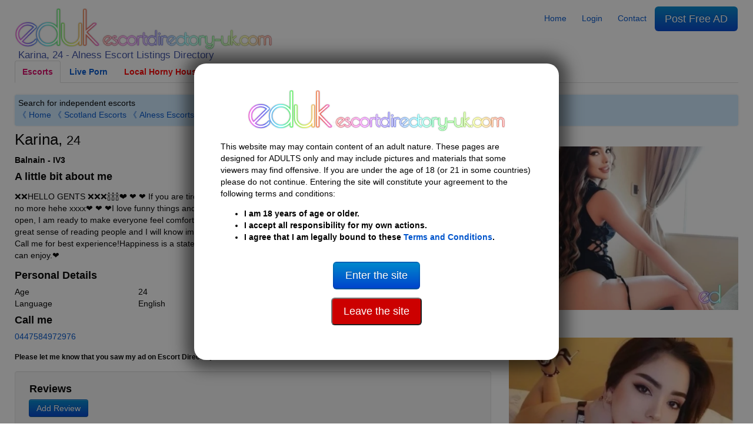

--- FILE ---
content_type: text/html
request_url: https://escortdirectory-uk.com/alness-escorts/Escort-Karina-24-1513518
body_size: 17228
content:
<!DOCTYPE html>
<html lang="en-gb">
<head>
    <meta charset="UTF-8">
    <meta name="viewport" content="width=device-width, initial-scale=1">
    <meta http-equiv="X-UA-Compatible" content="IE=edge">

    <title>Karina, 24 | Alness Escort 1513518</title>
    <meta name="description" content="❌❌HELLO GENTS ❌❌❌🍾🍾🍾❤️ ❤️ ❤️ If you are tired of fake and cheap escorts, looking for a classy escort you just found... 1513518 1513518">

    <link rel="stylesheet" type="text/css" href="https://escortdirectory-uk.com/assets/styles/generated.css?1766067853">
    

    <link rel="canonical" href="https://escortdirectory-uk.com/alness-escorts/Escort-Karina-24-1513518">
    <meta property="og:url" content="https://escortdirectory-uk.com/alness-escorts/Escort-Karina-24-1513518">

    <meta property="og:title" content="Karina, 24 | Alness Escort 1513518">
    <meta property="og:description" content="❌❌HELLO GENTS ❌❌❌🍾🍾🍾❤️ ❤️ ❤️ If you are tired of fake and cheap escorts, looking for a classy escort you just found... 1513518 1513518">
    <meta property="og:type" content="profile">
    <meta property="og:image" content="https://escortdirectory-usa.com/i/l/8/I/8IwGT6LsmwFNTNr1fZYwGo7DQqVwrzxE0hDMkkBt.jpg">

                <script type="application/ld+json">
            {"@context":"https:\/\/schema.org","@type":"ProfilePage","dateCreated":"2024-01-18T15:19:34+00:00","dateModified":"2024-02-17T02:30:10+00:00","mainEntity":{"@type":"Person","name":"Karina","alternateName":null,"identifier":null,"description":"Karina Real pictures","image":"https:\/\/escortdirectory-uk.com\/i\/l\/8\/I\/8IwGT6LsmwFNTNr1fZYwGo7DQqVwrzxE0hDMkkBt.jpg"}}        </script>
    
	<link rel="apple-touch-icon" sizes="57x57" href="/assets/favicon/apple-icon-57x57.png">
	<link rel="apple-touch-icon" sizes="60x60" href="/assets/favicon/apple-icon-60x60.png">
	<link rel="apple-touch-icon" sizes="72x72" href="/assets/favicon/apple-icon-72x72.png">
	<link rel="apple-touch-icon" sizes="76x76" href="/assets/favicon/apple-icon-76x76.png">
	<link rel="apple-touch-icon" sizes="114x114" href="/assets/favicon/apple-icon-114x114.png">
	<link rel="apple-touch-icon" sizes="120x120" href="/assets/favicon/apple-icon-120x120.png">
	<link rel="apple-touch-icon" sizes="144x144" href="/assets/favicon/apple-icon-144x144.png">
	<link rel="apple-touch-icon" sizes="152x152" href="/assets/favicon/apple-icon-152x152.png">
	<link rel="apple-touch-icon" sizes="180x180" href="/assets/favicon/apple-icon-180x180.png">
	<link rel="icon" type="image/png" sizes="192x192" href="/assets/favicon/android-icon-192x192.png">
	<link rel="icon" type="image/png" sizes="32x32" href="/assets/favicon/favicon-32x32.png">
	<link rel="icon" type="image/png" sizes="96x96" href="/assets/favicon/favicon-96x96.png">
	<link rel="icon" type="image/png" sizes="16x16" href="/assets/favicon/favicon-16x16.png">
	<link rel="manifest" href="/assets/favicon/manifest.json">
	<meta name="msapplication-TileColor" content="#000000">
	<meta name="msapplication-TileImage" content="/assets/favicon/ms-icon-144x144.png">
	<meta name="theme-color" content="#000000">

    <!-- Google tag (gtag.js) -->
    <script async src="https://www.googletagmanager.com/gtag/js?id=G-QD50K1XYFM"></script>
    <script>
        window.dataLayer = window.dataLayer || [];
        function gtag(){dataLayer.push(arguments);}
        gtag('js', new Date());
        gtag('config', 'G-QD50K1XYFM');
    </script>

    <!-- Google Tag Manager -->
    <script>(function(w,d,s,l,i){w[l]=w[l]||[];w[l].push({'gtm.start':
                new Date().getTime(),event:'gtm.js'});var f=d.getElementsByTagName(s)[0],
            j=d.createElement(s),dl=l!='dataLayer'?'&l='+l:'';j.async=true;j.src=
            'https://www.googletagmanager.com/gtm.js?id='+i+dl;f.parentNode.insertBefore(j,f);
        })(window,document,'script','dataLayer','GTM-TZJQ42VG');</script>
    <!-- End Google Tag Manager -->
</head>

<body class="why-female">

<!-- Google Tag Manager (noscript) -->
<noscript><iframe src="https://www.googletagmanager.com/ns.html?id=GTM-TZJQ42VG"
                  height="0" width="0" style="display:none;visibility:hidden"></iframe></noscript>
<!-- End Google Tag Manager (noscript) -->

        <script type="application/ld+json">
    {
      "@context": "https://schema.org/",
      "@type": "BreadcrumbList",
      "itemListElement": [{
        "@type": "ListItem",
        "position": 1,
        "name": "Home",
        "item": "https://escortdirectory-uk.com"
      },{
        "@type": "ListItem",
        "position": 2,
        "name": "Alness Escorts",
        "item": "https://escortdirectory-uk.com/alness-escorts"
      },{
        "@type": "ListItem",
        "position": 3,
        "name": "Karina, 24 | Alness Escort 1513518",
        "item": "https://escortdirectory-uk.com/alness-escorts/Escort-Karina-24-1513518"
      }]
    }
    </script>
    
<header>
    <div class="row">
        <div class="col-md-6 col-sm-12">
                            <div class="logo">
                    
                                        <a href="https://escortdirectory-uk.com">
                        <img width="438" height="70" src="/i/asset/l/o/logo_2022-04-06_12-34-40_1b7422ada855c5556e01605296f2c3e4.png" alt="Escort Directory">
                    </a>
                    <h1>
                        <!--
                        
                            zz 
                        -->
                                                    Karina, 24 - Alness Escort Listings Directory
                                            </h1>
                </div>
                <a class="mobile-menu" style="width:35px;" id="openmen">&#9776;</a>
            
        </div>

                <div class="mobile-only col-sm-12" id="mobile-menu" style="display:none">
            <ul class="nav nav-tabs">
                <li><a href="https://escortdirectory-uk.com"><span data-ad_mt="1122">Home</span></a></li>

                                    <li><a href="https://escortdirectory-uk.com" title="Female escorts">Female escorts</a></li>
                                    <li><a href="https://escortdirectory-uk.com/w:trans" title="Trans escorts">Trans escorts</a></li>
                                    <li><a href="https://escortdirectory-uk.com/w:male" title="Male escorts">Male escorts</a></li>
                
                                    <li><a href="https://www.ed-cams.com/" data-trka="Menu" data-menu-id="1" data-trk="Menu" data-trkdest="" data-trkaction="Tab1" rel="nofollow" target=&quot;_blank&quot; title="" >Live Porn</a></li>
                                    <li><a href="https://tam.trkn1.com/82849b03-7de8-49d9-9ae2-25e4e30627b5?affiliate_id=99&amp;source=ESD&amp;aff_sub=ESD_NT" data-trka="Menu" data-menu-id="3" data-trk="Menu" data-trkdest="" data-trkaction="Tab2" rel="nofollow" target=&quot;_blank&quot; title="" style="color:#ff0000">Local Horny Housewives</a></li>
                                    <li><a href="https://trck.pushmobile.info/15GzS5?" data-trka="Menu" data-menu-id="4" data-trk="Menu" data-trkdest="" data-trkaction="Tab3" rel="nofollow" target=&quot;_blank&quot; title="" >Meet n Fuck</a></li>
                                    <li><a href="https://SwapFinder.com/go/p2083083.subSWFEDUK6" data-trka="Menu" data-menu-id="34" data-trk="Menu" data-trkdest="" data-trkaction="Top" rel="nofollow" target=&quot;_blank&quot; title="" style="color:#ff0000">Wife Swappers</a></li>
                                    <li><a href="https://dating-directory.net/uk" data-trka="Menu" data-menu-id="35" data-trk="Menu" data-trkdest="" data-trkaction="Nav Tab DD" rel="nofollow" target=&quot;_blank&quot; title="" style="color:#0000ff">Hook Up Now</a></li>
                
                <li class="visible_loggedout"><a href="https://escortdirectory-uk.com/login" class=""><span data-ad_mt="28">Login</span></a></li>
                <li class="visible_loggedin"><a href="https://escortdirectory-uk.com/my-account" class=""><span data-ad_mt="30">My Account</span></a></li>
                <li class="visible_loggedin">
                    <a href="https://escortdirectory-uk.com/logout" class="" onclick="event.preventDefault(); document.getElementById('logout-form').submit();"><span data-ad_mt="29">Logout</span></a>
                    <form id="logout-form" action="https://escortdirectory-uk.com/logout" method="POST" class="hidden">
                        <input type="hidden" name="_token" value="XJhE3sd38eRCOnw2VbVZuadIK11xhWR2ibefLFAK">
                    </form>
                </li>

                <li><a href="https://escortdirectory-uk.com/contact" class="" ><span data-ad_mt="31">Contact</span></a></li>
                <li>
                    <a href="https://escortdirectory-uk.com/post-ad#gb" class="url_postad">
                        <span data-ad_mt="27">Post Free AD</span>                    </a>
                </li>
            </ul>
        </div>
        
        <div class="col-md-6 desktop-only">

            <nav id="menu">
                <ul class="nav nav-pills">
                    <li><a href="https://escortdirectory-uk.com"><span data-ad_mt="1122">Home</span></a></li>

                    <li class="visible_loggedout"><a href="https://escortdirectory-uk.com/login" class=""><span data-ad_mt="28">Login</span></a></li>
                    <li class="visible_loggedin"><a href="https://escortdirectory-uk.com/my-account" class=""><span data-ad_mt="30">My Account</span></a></li>

                    <li><a href="https://escortdirectory-uk.com/contact" class="" ><span data-ad_mt="31">Contact</span></a></li>


                    <li class="visible_loggedin">
                        <a href="https://escortdirectory-uk.com/logout" class="" onclick="event.preventDefault(); document.getElementById('logout-form').submit();"><span data-ad_mt="29">Logout</span></a>
                        <form id="logout-form" action="https://escortdirectory-uk.com/logout" method="POST" class="hidden">
                            <input type="hidden" name="_token" value="XJhE3sd38eRCOnw2VbVZuadIK11xhWR2ibefLFAK">
                        </form>
                    </li>
                    <li>
                        <a href="https://escortdirectory-uk.com/post-ad#gb" class="url_postad  btn-large btn-primary">
                            <span data-ad_mt="27">Post Free AD</span>                        </a>
                    </li>
                </ul>
            </nav>

        </div>

    </div>
    
            <div class="row desktop-only">
            <div class="col-12">
                <ul class="nav nav-tabs">
                    <li class="active"><a href="/">Escorts</a></li>
                                            <li><a href="https://www.ed-cams.com/" data-trka="Menu" data-menu-id="1" data-trk="Menu" data-trkdest="" data-trkaction="Tab1" rel="nofollow" target=&quot;_blank&quot; title="" >Live Porn</a></li>
                                            <li><a href="https://tam.trkn1.com/82849b03-7de8-49d9-9ae2-25e4e30627b5?affiliate_id=99&amp;source=ESD&amp;aff_sub=ESD_NT" data-trka="Menu" data-menu-id="3" data-trk="Menu" data-trkdest="" data-trkaction="Tab2" rel="nofollow" target=&quot;_blank&quot; title="" style="color:#ff0000">Local Horny Housewives</a></li>
                                            <li><a href="https://trck.pushmobile.info/15GzS5?" data-trka="Menu" data-menu-id="4" data-trk="Menu" data-trkdest="" data-trkaction="Tab3" rel="nofollow" target=&quot;_blank&quot; title="" >Meet n Fuck</a></li>
                                            <li><a href="https://SwapFinder.com/go/p2083083.subSWFEDUK6" data-trka="Menu" data-menu-id="34" data-trk="Menu" data-trkdest="" data-trkaction="Top" rel="nofollow" target=&quot;_blank&quot; title="" style="color:#ff0000">Wife Swappers</a></li>
                                            <li><a href="https://dating-directory.net/uk" data-trka="Menu" data-menu-id="35" data-trk="Menu" data-trkdest="" data-trkaction="Nav Tab DD" rel="nofollow" target=&quot;_blank&quot; title="" style="color:#0000ff">Hook Up Now</a></li>
                                    </ul>
            </div>
        </div>
    
    
    <div class="row">
        <div class="col-12">
                                        <div id="searchSelector">
                    <div class="searchIntro">

                                                    <span data-ad_mt="1123">Search for independent escorts</span>                                                <div>
                                                            <a href="https://escortdirectory-uk.com" onclick="return !history.back();">&#12298; Home</a>
                                

                                <a href="https://escortdirectory-uk.com/scotland-escorts">&#12298; Scotland Escorts</a> 
                                                                    <a href="https://escortdirectory-uk.com/alness-escorts">&#12298; Alness Escorts</a>
                                                                                    </div>
                    </div>

                                                            
                                    </div>
                    </div>
    </div>

</header>

<div id="disclaimer" class="c-overlay-popup" role="dialog" aria-labelledby="over18" style="display:none">
    <div class="logo">
        <img width="438" height="70" src="/i/asset/l/o/logo_2022-04-06_12-34-40_1b7422ada855c5556e01605296f2c3e4.png" alt="Logo">
    </div>

    <div class="content mt-3">
        <div class="text">
            <p>
                <span data-ad_mt="1132">This website may may contain content of an adult nature. These pages are designed for ADULTS only and may include pictures and materials that some viewers may find offensive. If you are under the age of 18 (or 21 in some countries) please do not continue. Entering the site will constitute your agreement to the following terms and conditions:</span>            </p>
            <ul>
                <li><strong><span data-ad_mt="1133">I am 18 years of age or older.</span></strong></li>
                <li><strong><span data-ad_mt="1134">I accept all responsibility for my own actions.</span></strong></li>
                <li><strong><span data-ad_mt="1135">I agree that I am legally bound to these</span> <a href="https://escortdirectory-uk.com/terms-and-conditions"><span data-ad_mt="1136">Terms and Conditions</span></a>.</strong></li>
            </ul>
        </div>

        <div class="mt-3">
            <p><a href="#" id="over18"><button class="btn btn-primary btn-large mt-3"><span data-ad_mt="1140">Enter the site</span></button></a></p>
            <p><a href="https://google.com" rel="nofollow"><button class="btn btn-large" style="background-color: #cc0000; color: white;"><span data-ad_mt="2737">Leave the site</span></button></a></p>
        </div>
    </div>
</div>

<main>
    
    

    <div class="o-page-section">
        <div class="o-wrapper">
            
            
            <div class="row">

                <section class="col-md-8 col-sm-12">

                    <div class="c-profile-meta ">

                        <h2 class="c-profile-meta__heading c-h1">
                            Karina, <small>24</small>                                                    </h2>

                                                    <h3 style="font-size:14px"><strong>Balnain - IV3</strong></h3>
                        
                        

                        <div class="c-content-box">
                            <h4 class="c-content-box__heading"><span data-ad_mt="1145">A little bit about me</span></h4>

                            <div class="c-content-box__body">
                                <p>❌❌HELLO GENTS ❌❌❌🍾🍾🍾❤️ ❤️ ❤️ If you are tired of fake and cheap escorts, looking for a classy escort you just found it,search no more hehe xxxx❤️ ❤️ ❤️I love funny things and always laughing, dreamy girl, sweet and down to earth.❤Very friendly and open, I am ready to make everyone feel comfortable, that’s the most important part when you call an escort.❤✅ ❤❤❤✅I have a great sense of reading people and I will know immediately what are you looking for, so you shall have an amazing experience.❤Call me for best experience!Happiness is a state of mind, so it’s a must to create a perfect balanced atmosphere, where you can enjoy.❤</p>
                            </div>
                        </div>


                                                    <div class="c-content-box">
                                <h4 class="c-content-box__heading"><span data-ad_mt="1736">Personal Details</span></h4>

                                <div class="c-content-box__body">
                                                                            <div class="row">
                                            <span class="col-md-3 col-sm-12"><span data-ad_mt="70">Age</span></span>
                                            <span class="col-md-9 col-sm-12">24</span>
                                        </div>
                                                                            <div class="row">
                                            <span class="col-md-3 col-sm-12"><span data-ad_mt="2776">Language</span></span>
                                            <span class="col-md-9 col-sm-12">English</span>
                                        </div>
                                                                    </div>
                            </div>
                        
                        
                        
                        
                                                    <div class="mb-3">
                                                                                                <h4 class="u-margin-none"><span data-ad_mt="134">Call me</span></h4>
                                <a href="tel:0447584972976">0447584972976</a>

                                <p class="u-margin-bottom"><strong><small><span data-ad_mt="135">Please let me know that you saw my ad on Escort Directory</span></small></strong></p>
                                                                                            </div>
                        
                                                                                                    
                        
        			                            
                        
                                                            <div class="c-content-box o-box o-box--flush desktop-only">

                                    <header class="c-content-box__header" style="margin-top: 0">
                                        <h4 class="c-content-box__heading" style="margin-top: 0"><span data-ad_mt="2757">Reviews</span></h4>
                                    </header><!-- /.c-content-box__header -->

                                    <div class="c-content-box__body" style="padding: 0 19px">
                                        <div class="mb-4 row gy-4 gx-4">
                                            <div class="popup_ajax">
                                                <a href="/review/1513518" title="Review Ad"  rel="noindex nofollow">
                                                    <button type="button" class="c-btn c-btn--xs c-btn--primary"><i class="fa fa-comment"></i> <span data-ad_mt="2759">Add Review</span></button>
                                                </a>
                                            </div>
                                        </div>

                                                                            </div>
                                </div>
                            
                                                                                                                                <div class="c-content-box desktop-only snippet" data-trka="UpperSnippet" data-trkdest="https://go.putdaisey.com/94d64ccd-f6f6-4d14-8c3e-063604c24559?utm_content=115" data-trkaction="click" style="max-width:300px">

                                        <header class="c-content-box__header">
                                            <a href="https://go.putdaisey.com/94d64ccd-f6f6-4d14-8c3e-063604c24559?utm_content=115" target="_blank" style="color:#000" title="GFE. No clock. No restrictions.">
                                                <h4 class="c-content-box__heading">GFE. No clock. No restrictions.</h4>
                                            </a>
                                        </header><!-- /.c-content-box__header -->

                                        <div class="c-content-box__body">
                                                                                                                                                <a href="https://go.putdaisey.com/94d64ccd-f6f6-4d14-8c3e-063604c24559?utm_content=115" target="_blank">
                                                        <picture>
                                                            <source srcset="/assets/mceimage/2025-12_696897755f834ffa7ec10497fad75249.webp" type="image/webp">
                                                            <source srcset="/assets/mceimage/2025-12_24c7e459e81023b590a24c085a188448.jpg" type="image/jpeg">
                                                            <img src="/assets/mceimage/2025-12_24c7e459e81023b590a24c085a188448.jpg" class="snippet-img" loading="lazy" alt="GFE. No clock. No restrictions." width="144" height="144">
                                                        </picture>
                                                    </a>
                                                                                                                                        <a href="https://go.putdaisey.com/94d64ccd-f6f6-4d14-8c3e-063604c24559?utm_content=115" target="_blank" style="color:#000" title="GFE. No clock. No restrictions.">
                                                <p>Are you horny too? Come over and have your way with me. I’m waiting for you now, daddy. </p>
                                            </a>
                                            <div style="clear:both"></div>
                                        </div>

                                    </div>
                                
                                                                                                    <div class="c-content-box desktop-only snippet" data-trka="Snippet" data-trkdest="https://escortdirectory-uk.com/personals-escorts/Escort-Joyce-34-1497940" data-trkaction="click" style="max-width:300px">

                                        <a href="https://escortdirectory-uk.com/personals-escorts/Escort-Joyce-34-1497940" target="_blank" style="color:#000">
                                            <h4 class="c-content-box__heading">Joyce 34 - Alness - No fees</h4>
                                        </a>

                                        <div class="c-content-box__body">
                                                                                                                                                <a href="https://escortdirectory-uk.com/personals-escorts/Escort-Joyce-34-1497940" target="_blank">
                                                        <picture>
                                                            <source srcset="/assets/mceimage/2023-06_2e1cb4ec49a1555f068781ec9ece9aad.webp" type="image/webp">
                                                            <source srcset="/assets/mceimage/2023-06_2e1cb4ec49a1555f068781ec9ece9aad.jpg" type="image/jpeg">
                                                            <img src="/assets/mceimage/2023-06_2e1cb4ec49a1555f068781ec9ece9aad.jpg" class="snippet-img" loading="lazy" alt="Joyce 34 - Alness - No fees" width="144" height="144">
                                                        </picture>
                                                    </a>
                                                                                                                                        <a href="https://escortdirectory-uk.com/personals-escorts/Escort-Joyce-34-1497940" target="_blank" style="color:#000">
                                                <p><span style="font-weight: 400;">In-car </span><span style="font-weight: 400;">BJ&rsquo;s.</span><span style="font-weight: 400;"> If you are in Alness send me a message </span></p>
                                            </a>
                                            <div style="clear:both"></div>
                                        </div>

                                    </div>
                                
                                                                                                    <div class="c-content-box desktop-only snippet" data-trka="LowerSnippet" data-trkdest="https://escortdirectory-usa.com/personals-escorts/Escort-Belle-25-1437312" data-trkaction="click" style="max-width:300px">

                                        <header class="c-content-box__header">
                                            <a href="https://escortdirectory-usa.com/personals-escorts/Escort-Belle-25-1437312" target="_blank" style="color:#000" title="Real &amp; ready now - naughty fun - my place or yours">
                                                <h4 class="c-content-box__heading">Real &amp; ready now - naughty fun - my place or yours</h4>
                                            </a>
                                        </header><!-- /.c-content-box__header -->

                                        <div class="c-content-box__body">
                                                                                                                                                <a href="https://escortdirectory-usa.com/personals-escorts/Escort-Belle-25-1437312" target="_blank">
                                                        <picture>
                                                            <source srcset="/assets/mceimage/2023-01_de4c8ca01982fcfbec62812ad821676f.webp" type="image/webp">
                                                            <source srcset="/assets/mceimage/2023-01_de4c8ca01982fcfbec62812ad821676f.jpg" type="image/jpeg">
                                                            <img src="/assets/mceimage/2023-01_de4c8ca01982fcfbec62812ad821676f.jpg" class="snippet-img" loading="lazy" alt="Real &amp; ready now - naughty fun - my place or yours" width="144" height="144">
                                                        </picture>
                                                    </a>
                                                                                                                                        <a href="https://escortdirectory-usa.com/personals-escorts/Escort-Belle-25-1437312" target="_blank" style="color:#000" title="Real &amp; ready now - naughty fun - my place or yours">
                                                <p>Are you stressed and need some hot sexy relief? I&rsquo;m a <a title="horny girl" href="https://escortdirectory-usa.com/personals-escorts/Escort-Belle-25-1437312">horny girl</a>, I love squirting</p>
                                            </a>
                                            <div style="clear:both"></div>
                                        </div>

                                    </div>
                                
                                                    
                        

                        <div class="c-content-box u-text-center bannerbox1">
                                                    
                                                </div>

                    </div>
                </section>

                <div class="col-md-4 col-sm-12 mt-3">

                    <div class="c-pictures-grid js-picturesGrid text-center">
                                                                            
                                                            <div class="c-pictures-grid__item c-pictures-grid__item--landscape">
                                    <a href="https://escortdirectory-uk.com/i/l/8/I/8IwGT6LsmwFNTNr1fZYwGo7DQqVwrzxE0hDMkkBt.webp" title="Alness | Escort Karina-24-1513518-photo-1">
                                        <picture>
                                            <source srcset="/i/450x320/8/I/8IwGT6LsmwFNTNr1fZYwGo7DQqVwrzxE0hDMkkBt.webp" type="image/webp">
                                            <source srcset="/i/450x320/8/I/8IwGT6LsmwFNTNr1fZYwGo7DQqVwrzxE0hDMkkBt.jpg" type="image/jpeg">
                                            <img src="/i/450x320/8/I/8IwGT6LsmwFNTNr1fZYwGo7DQqVwrzxE0hDMkkBt.jpg" alt="Alness | Escort Karina-24-1513518-photo-1" class="w-100 h-auto" width="450" height="320" >
                                        </picture>
                                    </a>
                                </div>
                            
                                                    
                                                            <div class="c-pictures-grid__item c-pictures-grid__item--landscape">
                                    <a href="https://escortdirectory-uk.com/i/l/Y/O/YOg0UOdYjvAcRw46zN9SNSSRXZ3rMDOrb1T4alZo.webp" title="Alness | Escort Karina-24-1513518-photo-2">
                                        <picture>
                                            <source srcset="/i/450x320/Y/O/YOg0UOdYjvAcRw46zN9SNSSRXZ3rMDOrb1T4alZo.webp" type="image/webp">
                                            <source srcset="/i/450x320/Y/O/YOg0UOdYjvAcRw46zN9SNSSRXZ3rMDOrb1T4alZo.jpg" type="image/jpeg">
                                            <img src="/i/450x320/Y/O/YOg0UOdYjvAcRw46zN9SNSSRXZ3rMDOrb1T4alZo.jpg" alt="Alness | Escort Karina-24-1513518-photo-2" class="w-100 h-auto" width="450" height="320" >
                                        </picture>
                                    </a>
                                </div>
                            
                                                    
                                                            <div class="c-pictures-grid__item c-pictures-grid__item--landscape">
                                    <a href="https://escortdirectory-uk.com/i/l/o/X/oXxvUwArwcZvhaaw50yTq2xHEKnNC0u7KbozQXfZ.webp" title="Alness | Escort Karina-24-1513518-photo-3">
                                        <picture>
                                            <source srcset="/i/450x320/o/X/oXxvUwArwcZvhaaw50yTq2xHEKnNC0u7KbozQXfZ.webp" type="image/webp">
                                            <source srcset="/i/450x320/o/X/oXxvUwArwcZvhaaw50yTq2xHEKnNC0u7KbozQXfZ.jpg" type="image/jpeg">
                                            <img src="/i/450x320/o/X/oXxvUwArwcZvhaaw50yTq2xHEKnNC0u7KbozQXfZ.jpg" alt="Alness | Escort Karina-24-1513518-photo-3" class="w-100 h-auto" width="450" height="320" >
                                        </picture>
                                    </a>
                                </div>
                            
                                                    
                                                            <div class="c-pictures-grid__item c-pictures-grid__item--landscape">
                                    <a href="https://escortdirectory-uk.com/i/l/L/i/LihtgXhRHNyTuhbI0w0i1mPAkf80DmxD5oE3L7gb.webp" title="Alness | Escort Karina-24-1513518-photo-4">
                                        <picture>
                                            <source srcset="/i/450x320/L/i/LihtgXhRHNyTuhbI0w0i1mPAkf80DmxD5oE3L7gb.webp" type="image/webp">
                                            <source srcset="/i/450x320/L/i/LihtgXhRHNyTuhbI0w0i1mPAkf80DmxD5oE3L7gb.jpg" type="image/jpeg">
                                            <img src="/i/450x320/L/i/LihtgXhRHNyTuhbI0w0i1mPAkf80DmxD5oE3L7gb.jpg" alt="Alness | Escort Karina-24-1513518-photo-4" class="w-100 h-auto" width="450" height="320" >
                                        </picture>
                                    </a>
                                </div>
                            
                                            </div>

                    <p class="c-report">
                        <a rel="noindex nofollow" href="/report/1513518">report ad</a>
                    </p>

                    
                                                    <div class="c-content-box o-box o-box--flush mobile-only">

                                <header class="c-content-box__header" style="margin-top: 0">
                                    <h4 class="c-content-box__heading" style="margin-top: 0"><span data-ad_mt="2757">Reviews</span></h4>
                                </header><!-- /.c-content-box__header -->

                                <div class="c-content-box__body" style="padding: 0 19px">
                                    <div class="mb-4 row gy-4 gx-4">
                                        <div class="popup_ajax">
                                            <a href="/review/1513518" title="Review Ad" rel="noindex nofollow">
                                                <button type="button" class="c-btn c-btn--xs c-btn--primary"><i class="fa fa-comment"></i> <span data-ad_mt="2759">Add Review</span></button>
                                            </a>
                                        </div>
                                    </div>

                                                                    </div>
                            </div>
                                            


                                                                                                                                    <div class="c-content-box mobile-only snippet" data-trka="UpperSnippet" data-trkdest="https://go.putdaisey.com/94d64ccd-f6f6-4d14-8c3e-063604c24559?utm_content=115" data-trkaction="click">

                                    <a href="https://go.putdaisey.com/94d64ccd-f6f6-4d14-8c3e-063604c24559?utm_content=115" target="_blank" style="color:#000">
                                        <h4 class="c-content-box__heading">GFE. No clock. No restrictions.</h4>
                                    </a>

                                    <div class="c-content-box__body">
                                                                                                                                    <a href="https://go.putdaisey.com/94d64ccd-f6f6-4d14-8c3e-063604c24559?utm_content=115" target="_blank">
                                                    <picture>
                                                        <source srcset="/assets/mceimage/2025-12_696897755f834ffa7ec10497fad75249.webp" type="image/webp">
                                                        <source srcset="/assets/mceimage/2025-12_24c7e459e81023b590a24c085a188448.jpg" type="image/jpeg">
                                                        <img src="/assets/mceimage/2025-12_24c7e459e81023b590a24c085a188448.jpg" class="snippet-img" loading="lazy" alt="GFE. No clock. No restrictions." width="144" height="144">
                                                    </picture>
                                                </a>
                                                                                                                            <a href="https://go.putdaisey.com/94d64ccd-f6f6-4d14-8c3e-063604c24559?utm_content=115" target="_blank" style="color:#000">
                                            <p>Are you horny too? Come over and have your way with me. I’m waiting for you now, daddy. </p>
                                        </a>
                                        <div style="clear:both"></div>
                                    </div>

                                </div>
                            
                                                                                        <div class="c-content-box mobile-only snippet" data-trka="Snippet" data-trkdest="https://escortdirectory-uk.com/personals-escorts/Escort-Joyce-34-1497940" data-trkaction="click">

                                    <a href="https://escortdirectory-uk.com/personals-escorts/Escort-Joyce-34-1497940" target="_blank" style="color:#000">
                                        <h4 class="c-content-box__heading">Joyce 34 - Alness - No fees</h4>
                                    </a>

                                    <div class="c-content-box__body">
                                                                                                                                    <a href="https://escortdirectory-uk.com/personals-escorts/Escort-Joyce-34-1497940" target="_blank">
                                                    <picture>
                                                        <source srcset="/assets/mceimage/2023-06_2e1cb4ec49a1555f068781ec9ece9aad.webp" type="image/webp">
                                                        <source srcset="/assets/mceimage/2023-06_2e1cb4ec49a1555f068781ec9ece9aad.jpg" type="image/jpeg">
                                                        <img src="/assets/mceimage/2023-06_2e1cb4ec49a1555f068781ec9ece9aad.jpg" class="snippet-img" loading="lazy" alt="Joyce 34 - Alness - No fees" width="144" height="144">
                                                    </picture>
                                                </a>
                                                                                                                            <a href="https://escortdirectory-uk.com/personals-escorts/Escort-Joyce-34-1497940" target="_blank" style="color:#000">
                                            <p><span style="font-weight: 400;">In-car </span><span style="font-weight: 400;">BJ&rsquo;s.</span><span style="font-weight: 400;"> If you are in Alness send me a message </span></p>
                                        </a>
                                        <div style="clear:both"></div>
                                    </div>

                                </div>
                            
                                                                                        <div class="c-content-box mobile-only snippet" data-trka="LowerSnippet" data-trkdest="https://escortdirectory-usa.com/personals-escorts/Escort-Belle-25-1437312" data-trkaction="click">

                                    <a href="https://escortdirectory-usa.com/personals-escorts/Escort-Belle-25-1437312" target="_blank" style="color:#000">
                                        <h4 class="c-content-box__heading">Real &amp; ready now - naughty fun - my place or yours</h4>
                                    </a>

                                    <div class="c-content-box__body">
                                                                                                                                    <a href="https://escortdirectory-usa.com/personals-escorts/Escort-Belle-25-1437312" target="_blank">
                                                    <picture>
                                                        <source srcset="/assets/mceimage/2023-01_de4c8ca01982fcfbec62812ad821676f.webp" type="image/webp">
                                                        <source srcset="/assets/mceimage/2023-01_de4c8ca01982fcfbec62812ad821676f.jpg" type="image/jpeg">
                                                        <img src="/assets/mceimage/2023-01_de4c8ca01982fcfbec62812ad821676f.jpg" class="snippet-img" loading="lazy" alt="Real &amp; ready now - naughty fun - my place or yours" width="144" height="144">
                                                    </picture>
                                                </a>
                                                                                                                            <a href="https://escortdirectory-usa.com/personals-escorts/Escort-Belle-25-1437312" target="_blank" style="color:#000">
                                            <p>Are you stressed and need some hot sexy relief? I&rsquo;m a <a title="horny girl" href="https://escortdirectory-usa.com/personals-escorts/Escort-Belle-25-1437312">horny girl</a>, I love squirting</p>
                                        </a>
                                        <div style="clear:both"></div>
                                    </div>

                                </div>
                            
                                            
                </div>


            </div>

            				<div class="o-layout--center footer_banner">
					<span class='widget' data-max='20' data-slug='ad.footer_banner' data-ad_ml='98' ><div  data-ad_mw="[71]"  data-trka="Widget" data-widget-id="71" class="o-inline" data-trk="" data-trkdest="" data-trkaction=""><iframe title="Ad" class="lazyload" data-src="/ajax/widget/c8a34ee9-0962-11eb-a78d-d45d64bb288a" width="100%" height="550px" style="height:550px;width:100%;max-width:1200px;margin:0 auto;display:block" frameborder="0" scrolling="no"></iframe></div></span>
				</div>
				<div class="o-layout--center footer_banner">
					<span class='widget' data-max='20' data-slug='ad.footer_banner_secondary' data-ad_ml='231' data-ad_mw='[229,248,230,249]'><span class="mfw-loader-item" data-trka="Widget" data-widget-id="229"></span><span class="mfw-loader-item" data-trka="Widget" data-widget-id="229"></span><span class="mfcus-loader" data-trka="Widget" data-widget-id="248" data-mfcus='[{"trkdest":"","chatRoomUrl":"https:\/\/escortdirectory-uk.com\/personals-escorts\/Escort-Gloria-41-1497943","performerId":"Gloria, 41","profilePictureUrl":{"size800x600":"\/i\/200x200\/H\/8\/H8GUwmeRAERZ4ZrVvgCzacIUVaZv0Dft3oF4SDMR.jpg"},"profilePictureCount":0,"details":{"about":{"biography":"My Place for local guys - Cum and go - No Fees","description":"Hi Guys I\u2019m Gloria 41, a local woman seeking some adult fun. I like to entertain men at my place. I\u2019m quite satisfied if you just want to cum over me and go, or if you want a more intimate affair with me, I like both. I\u2019m easy to find on my Ashley Madison page. There are no fees either way and I reply to all messages. Gloria xxx"}},"statsprofile":1497943,"onlinenow_viewad":0,"onlinenow_listing":0,"can_censor":false},{"trkdest":"","chatRoomUrl":"https:\/\/escortdirectory-uk.com\/personals-escorts\/Escort-Helen-28-1500235","performerId":"Helen, 28","profilePictureUrl":{"size800x600":"\/i\/200x200\/a\/s\/asmeGaZazZexWTjXl3PmDb09AMuA2t8bpiJrL9iJ.jpg"},"profilePictureCount":0,"details":{"about":{"biography":"Local woman seeking local guys, fun only, no fees.","description":"Hi, I\u2019m Helen 100% genuine. I\u2019m not looking for a longterm relationship at the moment, I just want to get to know some guys for sexy times and friendship. My place only x"}},"statsprofile":1500235,"onlinenow_viewad":0,"onlinenow_listing":0,"can_censor":false},{"trkdest":"","chatRoomUrl":"https:\/\/escortdirectory-uk.com\/personals-escorts\/Escort-Karen-36-1464278","performerId":"Karen, 36","profilePictureUrl":{"size800x600":"\/i\/200x200\/5\/6\/56f3a6d905f147988f9856f209729511.jpg"},"profilePictureCount":2,"details":{"about":{"biography":"I\u2019m Karen A Local Divorced Woman - Looking To Meet Local Men","description":"Hello Gentlemen, Are there any sane men out there that initially want a good time without the pressure of commitment. I\u2019ve been hurt a few times, so now I just want the good bits, lots of sex, without the bad bits, commitment. I on here to have a good time sexually with local guys. I have my own place, I don\u2019t mind if you are married or single, what your ethnicity is, or your age. My onl"}},"statsprofile":1464278,"onlinenow_viewad":0,"onlinenow_listing":0,"can_censor":false},{"trkdest":"","chatRoomUrl":"https:\/\/escortdirectory-uk.com\/personals-escorts\/Escort-Amina-42-1463850","performerId":"Amina, 42","profilePictureUrl":{"size800x600":"\/i\/200x200\/0\/f\/0fa4d44e9fb40b558b6524141dc44409.jpg"},"profilePictureCount":2,"details":{"about":{"biography":"Indian Divorcee seeking genuine local men No Fees","description":"As a divorced woman in the Indian community I am considered used goods and an outcast. I would like to meet local men of any ethnicity, especially caucasian men who don\u2019t judge a woman because she is divorced. I am a good person and I know what men want sexually from a woman. I like to please, I\u2019m a good cook, I always dress for my man and I make myself available to you whenever you desi"}},"statsprofile":1463850,"onlinenow_viewad":0,"onlinenow_listing":0,"can_censor":false}]'><span class="mfcus-loader-item"></span><span class="mfcus-loader-item"></span></span><span class="mfw-loader-item" data-trka="Widget" data-widget-id="230"></span><span class="mfw-loader-item" data-trka="Widget" data-widget-id="230"></span><span class="mfcus-loader" data-trka="Widget" data-widget-id="249" data-mfcus='[{"trkdest":"","chatRoomUrl":"https:\/\/escortdirectory-uk.com\/personals-escorts\/Escort-Rita-22-1497939","performerId":"Rita, 22","profilePictureUrl":{"size800x600":"\/i\/200x200\/w\/G\/wGNDS1JDhQg4z0mAHWwE9HcOKZBK0TKPTDExKv7m.jpg"},"profilePictureCount":2,"details":{"about":{"biography":"Fun Loving Indian Girl Seeks Local Guys For Sexy Times","description":"Hi Guys, I\u2019m Sarita (Rita). I love having sex with local guys 25-45. Not into traditional Indian culture, more into the hook-up scene. If you want to meet, contact is through my Ashley Madison page. I love sex, in fact I think I\u2019m a bit of a nymphomaniac \ud83d\ude00I am easily brought to orgasm and I squirt (a lot). I have my own place, not looking for a long term relationship, short term is what "}},"statsprofile":1497939,"onlinenow_viewad":0,"onlinenow_listing":0,"can_censor":false},{"trkdest":"","chatRoomUrl":"https:\/\/escortdirectory-uk.com\/personals-escorts\/Escort-Leah-19-1497941","performerId":"Leah, 19","profilePictureUrl":{"size800x600":"\/i\/200x200\/4\/q\/4qGnjB9Wqxck1z9am9TQJkcoEmTfNt0W97XG1h6a.jpg"},"profilePictureCount":0,"details":{"about":{"biography":"I want someone to look after me.","description":"Hi Guys I\u2019m Leah, I\u2019m 19 years old and I&#39;m looking for a mature boyfriend\/lover. I\u2019m not interested in guys my own age, I prefer men over 30. I want to meet a man who wants to treat me like a princess. I don\u2019t mind if you are married or single or what age you are. For that man I will be the perfect girlfriend, even a part-time girlfriend. I have my own place in town where we can meet if "}},"statsprofile":1497941,"onlinenow_viewad":0,"onlinenow_listing":0,"can_censor":false},{"trkdest":"","chatRoomUrl":"https:\/\/escortdirectory-uk.com\/personals-escorts\/Escort-Dominique-22-1497942","performerId":"Dominique, 22","profilePictureUrl":{"size800x600":"\/i\/200x200\/k\/b\/kbo4KWqTD9zHhSwNfW1qA9mUUwGH0fZfHznRRMIm.jpg"},"profilePictureCount":4,"details":{"about":{"biography":"I want to meet men to have sexy fun. No Fees","description":"I\u2019m Dominique. I am 22 years old, originally from Malaysia. I would like to meet guys for friendship and fun. If you like the look of me send a message to my Ashley Madison account page, I am available to meet guys 25+ at my place, I much prefer older men they are more genuine. I am happy to meet guys who are in a relationship, if you are married that\u2019s ok for me, I\u2019m not looking for a p"}},"statsprofile":1497942,"onlinenow_viewad":0,"onlinenow_listing":0,"can_censor":true},{"trkdest":"","chatRoomUrl":"https:\/\/escortdirectory-uk.com\/personals-escorts\/Escort-Carol-41-1463956","performerId":"Carol, 41","profilePictureUrl":{"size800x600":"\/i\/200x200\/e\/8\/e820f87bbc69fe91681856ab18291ddb.jpg"},"profilePictureCount":2,"details":{"about":{"biography":"I\u2019m Carol Looking to Meet Men Over 40, Fun Only No Fees","description":"I\u2019m an ordinary woman with a nice cozy home looking to meet some local men. I work part time so I am usually available after 2pm. My place is located in a nice part of town and parking is right outside. I am not seeking a husband, I just want some sexy times with local guys. If you\u2019re married, that\u2019s ok, if you\u2019re single or divorced (like me) that\u2019s ok also. I\u2019m listed on my Ashley Madis"}},"statsprofile":1463956,"onlinenow_viewad":0,"onlinenow_listing":0,"can_censor":false}]'><span class="mfcus-loader-item"></span><span class="mfcus-loader-item"></span></span></span>
				</div>
            
        </div>
    </div>

    <div class="c-content-box u-text-center bannerbox2">
                    
            </div>

        <div class="o-layout u-text-center hidden-xs">
        
    </div>
    
            <div data-model-profile="1513518" data-ed-profile="1513518"></div>
    
    
    
    
</main>

<footer>
    <div class="row" id="footermnu">
        <div class="col-md-4 col-sm-12">
            <ul>
                                                            <li><a href="/" data-trka="Menu" data-menu-id="8" data-trk="Footer" data-trkdest="" data-trkaction="Footer" rel=""  title="" >Home</a></li>
                                                                                <li><a href="/terms-and-conditions" data-trka="Menu" data-menu-id="9" data-trk="Footer" data-trkdest="" data-trkaction="Footer" rel=""  title="" >Terms and Conditions</a></li>
                                                                                <li><a href="/privacy-policy" data-trka="Menu" data-menu-id="10" data-trk="Footer" data-trkdest="" data-trkaction="Footer" rel=""  title="" >Privacy Policy</a></li>
                                                                                <li><a href="/refund-policy" data-trka="Menu" data-menu-id="11" data-trk="Footer" data-trkdest="" data-trkaction="Footer" rel=""  title="" >Refund Policy</a></li>
                                                                                <li><a href="/2257" data-trka="Menu" data-menu-id="12" data-trk="Footer" data-trkdest="" data-trkaction="Footer" rel=""  title="" >2257</a></li>
                                                                                <li><br></li>
                                                                                <li><a href="/advertising-agreement" data-trka="Menu" data-menu-id="14" data-trk="Footer" data-trkdest="" data-trkaction="Footer" rel=""  title="" >Advertising Agreement</a></li>
                                                                                <li><a href="/contact" data-trka="Menu" data-menu-id="15" data-trk="Footer" data-trkdest="" data-trkaction="Footer" rel="" target=&quot;_blank&quot; title="" >Report Trafficking</a></li>
                                                                                <li><a href="/dmca" data-trka="Menu" data-menu-id="16" data-trk="Footer" data-trkdest="" data-trkaction="Footer" rel=""  title="" >DMCA/Reports</a></li>
                                                    <li>
                    <br>
                    <picture>
                        <source srcset="/assets/images/rta2.webp" type="image/webp">
                        <source srcset="/assets/images/rta2.png" type="image/jpeg">
                        <img src="/assets/images/rta2.png" width="75" height="75" style="margin-right: 10px" alt="restricted to adults" loading="lazy">
                    </picture>
                    <picture>
                        <source srcset="/assets/images/rta1.webp" type="image/webp">
                        <source srcset="/assets/images/rta1.png" type="image/jpeg">
                        <img src="/assets/images/rta1.png" width="115" height="50" alt="adults only 18+" loading="lazy">
                    </picture>
                </li>
            </ul>

        </div>
        <div class="col-md-4 col-sm-12">
            <ul>
                                                            <li><a href="/sex-worker-help" data-trka="Menu" data-menu-id="17" data-trk="Footer" data-trkdest="" data-trkaction="Footer" rel=""  title="" >Sex Worker Help</a></li>
                                                                                <li><a href="/sex-worker-law" data-trka="Menu" data-menu-id="18" data-trk="Footer" data-trkdest="" data-trkaction="Footer" rel=""  title="" >Sex Worker Law</a></li>
                                                                                <li><a href="/sex-worker-articles" data-trka="Menu" data-menu-id="19" data-trk="Footer" data-trkdest="" data-trkaction="Footer" rel=""  title="" >Sex Worker Articles</a></li>
                                                                                <li><a href="/blog" data-trka="Menu" data-menu-id="20" data-trk="Footer" data-trkdest="" data-trkaction="Footer" rel=""  title="" >Blogs</a></li>
                                                                                <li><a href="/links" data-trka="Menu" data-menu-id="21" data-trk="Footer" data-trkdest="" data-trkaction="Footer" rel=""  title="" >Links</a></li>
                                                </ul>
        </div>
        <div class="col-md-4 col-sm-12">
            <ul>
                                                            <li><a href="/contact" data-trka="Menu" data-menu-id="22" data-trk="Footer" data-trkdest="" data-trkaction="Footer" rel="" target=&quot;_blank&quot; title="" >Advertise With Us</a></li>
                                                                                <li><a href="/contact" data-trka="Menu" data-menu-id="23" data-trk="Footer" data-trkdest="" data-trkaction="Footer" rel="" target=&quot;_blank&quot; title="" >Partner With Us</a></li>
                                                                                <li><a href="/contact" data-trka="Menu" data-menu-id="24" data-trk="Footer" data-trkdest="" data-trkaction="Footer" rel="" target=&quot;_blank&quot; title="" >Work For Us</a></li>
                                                                                <li><a href="/contact" data-trka="Menu" data-menu-id="25" data-trk="Footer" data-trkdest="" data-trkaction="Footer" rel="" target=&quot;_blank&quot; title="" >Support</a></li>
                                                </ul>
        </div>
    </div>
</footer>







<script src="https://escortdirectory-uk.com/assets/scripts/jquery/jquery.min.js?ts=1709056920"></script>

<script>
    jQuery(document).ready(function() {
        jQuery('body').on('click', '[data-trk]', function(e) {
            gtag('event', $(this).data('trk'), {'event_category':$(this).data('trkaction'), 'event_label':$(this).data('trkdest')});
        }).on('click', '[data-trka]', function(e) {
            gtag('event', $(this).data('trk'), {'event_category':$(this).data('trkaction'), 'event_label':$(this).data('trkdest')});
        });
    });
</script>

<script defer src="https://escortdirectory-uk.com/assets/scripts/lazysizes.min.js?ts=20220108"></script>


<script src="https://escortdirectory-uk.com/assets/scripts/generated.js?1769180743"></script>




    <script async defer src="https://escortdirectory-uk.com/assets/scripts/select2-4.0.13/dist/js/select2.min.js" onload="return select2loaded();"></script>
    <link href="https://escortdirectory-uk.com/assets/scripts/select2-4.0.13/dist/css/select2.min.css" rel="stylesheet">
    <script>
        function select2loaded() {
            $(document).ready(function() {
                                const cityData = [{"id":"https:\/\/escortdirectory-uk.com\/abbey-road-escorts","text":"Abbey Road"},{"id":"https:\/\/escortdirectory-uk.com\/aberdeen-escorts","text":"Aberdeen"},{"id":"https:\/\/escortdirectory-uk.com\/abergavenny-escorts","text":"Abergavenny"},{"id":"https:\/\/escortdirectory-uk.com\/abingdon-escorts","text":"Abingdon"},{"id":"https:\/\/escortdirectory-uk.com\/accrington-escorts","text":"Accrington"},{"id":"https:\/\/escortdirectory-uk.com\/acton-escorts","text":"Acton"},{"id":"https:\/\/escortdirectory-uk.com\/addlestone-escorts","text":"Addlestone"},{"id":"https:\/\/escortdirectory-uk.com\/alcester-escorts","text":"Alcester"},{"id":"https:\/\/escortdirectory-uk.com\/aldershot-escorts","text":"Aldershot"},{"id":"https:\/\/escortdirectory-uk.com\/alexandria-escorts","text":"Alexandria"},{"id":"https:\/\/escortdirectory-uk.com\/alfreton-escorts","text":"Alfreton"},{"id":"https:\/\/escortdirectory-uk.com\/alloa-escorts","text":"Alloa"},{"id":"https:\/\/escortdirectory-uk.com\/almondsbury-escorts","text":"Almondsbury"},{"id":"https:\/\/escortdirectory-uk.com\/alness-escorts","text":"Alness"},{"id":"https:\/\/escortdirectory-uk.com\/alnwick-escorts","text":"Alnwick"},{"id":"https:\/\/escortdirectory-uk.com\/alton-escorts","text":"Alton"},{"id":"https:\/\/escortdirectory-uk.com\/altrincham-escorts","text":"Altrincham"},{"id":"https:\/\/escortdirectory-uk.com\/amersham-escorts","text":"Amersham"},{"id":"https:\/\/escortdirectory-uk.com\/andover-escorts","text":"Andover"},{"id":"https:\/\/escortdirectory-uk.com\/annan-escorts","text":"Annan"},{"id":"https:\/\/escortdirectory-uk.com\/antrim-escorts","text":"Antrim"},{"id":"https:\/\/escortdirectory-uk.com\/arbroath-escorts","text":"Arbroath"},{"id":"https:\/\/escortdirectory-uk.com\/armagh-escorts","text":"Armagh"},{"id":"https:\/\/escortdirectory-uk.com\/arundel-escorts","text":"Arundel"},{"id":"https:\/\/escortdirectory-uk.com\/ascot-escorts","text":"Ascot"},{"id":"https:\/\/escortdirectory-uk.com\/ashford-escorts","text":"Ashford"},{"id":"https:\/\/escortdirectory-uk.com\/ashington-escorts","text":"Ashington"},{"id":"https:\/\/escortdirectory-uk.com\/atherton-escorts","text":"Atherton"},{"id":"https:\/\/escortdirectory-uk.com\/attleborough-escorts","text":"Attleborough"},{"id":"https:\/\/escortdirectory-uk.com\/aveley-escorts","text":"Aveley"},{"id":"https:\/\/escortdirectory-uk.com\/aylesbury-escorts","text":"Aylesbury"},{"id":"https:\/\/escortdirectory-uk.com\/ayr-escorts","text":"Ayr"},{"id":"https:\/\/escortdirectory-uk.com\/bagshot-escorts","text":"Bagshot"},{"id":"https:\/\/escortdirectory-uk.com\/baker-street-escorts","text":"Baker Street"},{"id":"https:\/\/escortdirectory-uk.com\/baldock-escorts","text":"Baldock"},{"id":"https:\/\/escortdirectory-uk.com\/banbridge-escorts","text":"Banbridge"},{"id":"https:\/\/escortdirectory-uk.com\/banbury-escorts","text":"Banbury"},{"id":"https:\/\/escortdirectory-uk.com\/bangor-escorts","text":"Bangor"},{"id":"https:\/\/escortdirectory-uk.com\/banstead-escorts","text":"Banstead"},{"id":"https:\/\/escortdirectory-uk.com\/barking-escorts","text":"Barking"},{"id":"https:\/\/escortdirectory-uk.com\/barnet-escorts","text":"Barnet"},{"id":"https:\/\/escortdirectory-uk.com\/barnsley-escorts","text":"Barnsley"},{"id":"https:\/\/escortdirectory-uk.com\/barnstaple-escorts","text":"Barnstaple"},{"id":"https:\/\/escortdirectory-uk.com\/barrhead-escorts","text":"Barrhead"},{"id":"https:\/\/escortdirectory-uk.com\/barrowford-escorts","text":"Barrowford"},{"id":"https:\/\/escortdirectory-uk.com\/barry-escorts","text":"Barry"},{"id":"https:\/\/escortdirectory-uk.com\/basildon-escorts","text":"Basildon"},{"id":"https:\/\/escortdirectory-uk.com\/basingstoke-escorts","text":"Basingstoke"},{"id":"https:\/\/escortdirectory-uk.com\/bath-escorts","text":"Bath"},{"id":"https:\/\/escortdirectory-uk.com\/bath-north-of-the-avon-escorts","text":"Bath north of the Avon"},{"id":"https:\/\/escortdirectory-uk.com\/batley-escorts","text":"Batley"},{"id":"https:\/\/escortdirectory-uk.com\/beaconsfield-escorts","text":"Beaconsfield"},{"id":"https:\/\/escortdirectory-uk.com\/beaminster-escorts","text":"Beaminster"},{"id":"https:\/\/escortdirectory-uk.com\/bebington-escorts","text":"Bebington"},{"id":"https:\/\/escortdirectory-uk.com\/bedford-escorts","text":"Bedford"},{"id":"https:\/\/escortdirectory-uk.com\/bedfordshire-escorts","text":"Bedfordshire"},{"id":"https:\/\/escortdirectory-uk.com\/beeston-escorts","text":"Beeston"},{"id":"https:\/\/escortdirectory-uk.com\/belfast-escorts","text":"Belfast"},{"id":"https:\/\/escortdirectory-uk.com\/bellshill-escorts","text":"Bellshill"},{"id":"https:\/\/escortdirectory-uk.com\/belper-escorts","text":"Belper"},{"id":"https:\/\/escortdirectory-uk.com\/berkhamsted-escorts","text":"Berkhamsted"},{"id":"https:\/\/escortdirectory-uk.com\/berkshire-escorts","text":"Berkshire"},{"id":"https:\/\/escortdirectory-uk.com\/bermondsey-escorts","text":"Bermondsey"},{"id":"https:\/\/escortdirectory-uk.com\/beverley-escorts","text":"Beverley"},{"id":"https:\/\/escortdirectory-uk.com\/bexley-escorts","text":"Bexley"},{"id":"https:\/\/escortdirectory-uk.com\/bicester-escorts","text":"Bicester"},{"id":"https:\/\/escortdirectory-uk.com\/bideford-escorts","text":"Bideford"},{"id":"https:\/\/escortdirectory-uk.com\/biggar-escorts","text":"Biggar"},{"id":"https:\/\/escortdirectory-uk.com\/biggleswade-escorts","text":"Biggleswade"},{"id":"https:\/\/escortdirectory-uk.com\/billericay-escorts","text":"Billericay"},{"id":"https:\/\/escortdirectory-uk.com\/binfield-escorts","text":"Binfield"},{"id":"https:\/\/escortdirectory-uk.com\/birkenhead-escorts","text":"Birkenhead"},{"id":"https:\/\/escortdirectory-uk.com\/birmingham-escorts","text":"Birmingham"},{"id":"https:\/\/escortdirectory-uk.com\/birstall-escorts","text":"Birstall"},{"id":"https:\/\/escortdirectory-uk.com\/blackburn-escorts","text":"Blackburn"},{"id":"https:\/\/escortdirectory-uk.com\/blackpool-escorts","text":"Blackpool"},{"id":"https:\/\/escortdirectory-uk.com\/blantyre-escorts","text":"Blantyre"},{"id":"https:\/\/escortdirectory-uk.com\/bleak-hall-escorts","text":"Bleak Hall"},{"id":"https:\/\/escortdirectory-uk.com\/bletchley-escorts","text":"Bletchley"},{"id":"https:\/\/escortdirectory-uk.com\/boness-escorts","text":"Bo\u0027ness"},{"id":"https:\/\/escortdirectory-uk.com\/bodmin-escorts","text":"Bodmin"},{"id":"https:\/\/escortdirectory-uk.com\/bognor-regis-escorts","text":"Bognor Regis"},{"id":"https:\/\/escortdirectory-uk.com\/bolton-escorts","text":"Bolton"},{"id":"https:\/\/escortdirectory-uk.com\/bond-street-escorts","text":"Bond Street"},{"id":"https:\/\/escortdirectory-uk.com\/bootle-escorts","text":"Bootle"},{"id":"https:\/\/escortdirectory-uk.com\/borehamwood-escorts","text":"Borehamwood"},{"id":"https:\/\/escortdirectory-uk.com\/boston-escorts","text":"Boston"},{"id":"https:\/\/escortdirectory-uk.com\/boughton-escorts","text":"Boughton"},{"id":"https:\/\/escortdirectory-uk.com\/bounds-green-escorts","text":"Bounds Green"},{"id":"https:\/\/escortdirectory-uk.com\/bourne-escorts","text":"Bourne"},{"id":"https:\/\/escortdirectory-uk.com\/bournemouth-escorts","text":"Bournemouth"},{"id":"https:\/\/escortdirectory-uk.com\/brackley-escorts","text":"Brackley"},{"id":"https:\/\/escortdirectory-uk.com\/bracknell-escorts","text":"Bracknell"},{"id":"https:\/\/escortdirectory-uk.com\/bradford-escorts","text":"Bradford"},{"id":"https:\/\/escortdirectory-uk.com\/braintree-escorts","text":"Braintree"},{"id":"https:\/\/escortdirectory-uk.com\/brampton-escorts","text":"Brampton"},{"id":"https:\/\/escortdirectory-uk.com\/brecon-escorts","text":"Brecon"},{"id":"https:\/\/escortdirectory-uk.com\/bredbury-escorts","text":"Bredbury"},{"id":"https:\/\/escortdirectory-uk.com\/brent-escorts","text":"Brent"},{"id":"https:\/\/escortdirectory-uk.com\/brentford-escorts","text":"Brentford"},{"id":"https:\/\/escortdirectory-uk.com\/brentwood-escorts","text":"Brentwood"},{"id":"https:\/\/escortdirectory-uk.com\/brick-lane-escorts","text":"Brick Lane"},{"id":"https:\/\/escortdirectory-uk.com\/bridgend-escorts","text":"Bridgend"},{"id":"https:\/\/escortdirectory-uk.com\/bridgnorth-escorts","text":"Bridgnorth"},{"id":"https:\/\/escortdirectory-uk.com\/bridgwater-escorts","text":"Bridgwater"},{"id":"https:\/\/escortdirectory-uk.com\/brighton-escorts","text":"Brighton"},{"id":"https:\/\/escortdirectory-uk.com\/brill-escorts","text":"Brill"},{"id":"https:\/\/escortdirectory-uk.com\/bristol-escorts","text":"Bristol"},{"id":"https:\/\/escortdirectory-uk.com\/brixton-escorts","text":"Brixton"},{"id":"https:\/\/escortdirectory-uk.com\/broadstairs-escorts","text":"Broadstairs"},{"id":"https:\/\/escortdirectory-uk.com\/brodick-escorts","text":"Brodick"},{"id":"https:\/\/escortdirectory-uk.com\/bromley-escorts","text":"Bromley"},{"id":"https:\/\/escortdirectory-uk.com\/bromsgrove-escorts","text":"Bromsgrove"},{"id":"https:\/\/escortdirectory-uk.com\/broxbourne-escorts","text":"Broxbourne"},{"id":"https:\/\/escortdirectory-uk.com\/bruton-escorts","text":"Bruton"},{"id":"https:\/\/escortdirectory-uk.com\/buckingham-escorts","text":"Buckingham"},{"id":"https:\/\/escortdirectory-uk.com\/buckinghamshire-escorts","text":"Buckinghamshire"},{"id":"https:\/\/escortdirectory-uk.com\/bude-escorts","text":"Bude"},{"id":"https:\/\/escortdirectory-uk.com\/burnham-escorts","text":"Burnham"},{"id":"https:\/\/escortdirectory-uk.com\/burnley-escorts","text":"Burnley"},{"id":"https:\/\/escortdirectory-uk.com\/burton-upon-trent-escorts","text":"Burton upon Trent"},{"id":"https:\/\/escortdirectory-uk.com\/burtonwood-escorts","text":"Burtonwood"},{"id":"https:\/\/escortdirectory-uk.com\/bury-escorts","text":"Bury"},{"id":"https:\/\/escortdirectory-uk.com\/bushey-escorts","text":"Bushey"},{"id":"https:\/\/escortdirectory-uk.com\/buxton-escorts","text":"Buxton"},{"id":"https:\/\/escortdirectory-uk.com\/caddington-escorts","text":"Caddington"},{"id":"https:\/\/escortdirectory-uk.com\/caernarfon-escorts","text":"Caernarfon"},{"id":"https:\/\/escortdirectory-uk.com\/caerphilly-escorts","text":"Caerphilly"},{"id":"https:\/\/escortdirectory-uk.com\/callington-escorts","text":"Callington"},{"id":"https:\/\/escortdirectory-uk.com\/calne-escorts","text":"Calne"},{"id":"https:\/\/escortdirectory-uk.com\/camberley-escorts","text":"Camberley"},{"id":"https:\/\/escortdirectory-uk.com\/camborne-escorts","text":"Camborne"},{"id":"https:\/\/escortdirectory-uk.com\/cambourne-escorts","text":"Cambourne"},{"id":"https:\/\/escortdirectory-uk.com\/cambridge-escorts","text":"Cambridge"},{"id":"https:\/\/escortdirectory-uk.com\/cambridgeshire-escorts","text":"Cambridgeshire"},{"id":"https:\/\/escortdirectory-uk.com\/camden-escorts","text":"Camden"},{"id":"https:\/\/escortdirectory-uk.com\/camerton-escorts","text":"Camerton"},{"id":"https:\/\/escortdirectory-uk.com\/cannock-escorts","text":"Cannock"},{"id":"https:\/\/escortdirectory-uk.com\/canterbury-escorts","text":"Canterbury"},{"id":"https:\/\/escortdirectory-uk.com\/cardiff-escorts","text":"Cardiff"},{"id":"https:\/\/escortdirectory-uk.com\/carlisle-escorts","text":"Carlisle"},{"id":"https:\/\/escortdirectory-uk.com\/carmarthen-escorts","text":"Carmarthen"},{"id":"https:\/\/escortdirectory-uk.com\/carmarthenshire-escorts","text":"Carmarthenshire"},{"id":"https:\/\/escortdirectory-uk.com\/carno-escorts","text":"Carno"},{"id":"https:\/\/escortdirectory-uk.com\/carrickfergus-escorts","text":"Carrickfergus"},{"id":"https:\/\/escortdirectory-uk.com\/castleford-escorts","text":"Castleford"},{"id":"https:\/\/escortdirectory-uk.com\/caterham-escorts","text":"Caterham"},{"id":"https:\/\/escortdirectory-uk.com\/catford-escorts","text":"Catford"},{"id":"https:\/\/escortdirectory-uk.com\/cawthorne-escorts","text":"Cawthorne"},{"id":"https:\/\/escortdirectory-uk.com\/chard-escorts","text":"Chard"},{"id":"https:\/\/escortdirectory-uk.com\/charing-escorts","text":"Charing"},{"id":"https:\/\/escortdirectory-uk.com\/chatham-escorts","text":"Chatham"},{"id":"https:\/\/escortdirectory-uk.com\/chatteris-escorts","text":"Chatteris"},{"id":"https:\/\/escortdirectory-uk.com\/chelmsford-escorts","text":"Chelmsford"},{"id":"https:\/\/escortdirectory-uk.com\/cheltenham-escorts","text":"Cheltenham"},{"id":"https:\/\/escortdirectory-uk.com\/chepstow-escorts","text":"Chepstow"},{"id":"https:\/\/escortdirectory-uk.com\/chertsey-escorts","text":"Chertsey"},{"id":"https:\/\/escortdirectory-uk.com\/chesham-escorts","text":"Chesham"},{"id":"https:\/\/escortdirectory-uk.com\/cheshire-escorts","text":"Cheshire"},{"id":"https:\/\/escortdirectory-uk.com\/cheshunt-escorts","text":"Cheshunt"},{"id":"https:\/\/escortdirectory-uk.com\/chester-escorts","text":"Chester"},{"id":"https:\/\/escortdirectory-uk.com\/chesterfield-escorts","text":"Chesterfield"},{"id":"https:\/\/escortdirectory-uk.com\/chichester-escorts","text":"Chichester"},{"id":"https:\/\/escortdirectory-uk.com\/chinnor-escorts","text":"Chinnor"},{"id":"https:\/\/escortdirectory-uk.com\/chiswick-escorts","text":"Chiswick"},{"id":"https:\/\/escortdirectory-uk.com\/chorley-escorts","text":"Chorley"},{"id":"https:\/\/escortdirectory-uk.com\/christchurch-escorts","text":"Christchurch"},{"id":"https:\/\/escortdirectory-uk.com\/cirencester-escorts","text":"Cirencester"},{"id":"https:\/\/escortdirectory-uk.com\/clapham-escorts","text":"Clapham"},{"id":"https:\/\/escortdirectory-uk.com\/cleckheaton-escorts","text":"Cleckheaton"},{"id":"https:\/\/escortdirectory-uk.com\/cleethorpes-escorts","text":"Cleethorpes"},{"id":"https:\/\/escortdirectory-uk.com\/clevedon-escorts","text":"Clevedon"},{"id":"https:\/\/escortdirectory-uk.com\/clydebank-escorts","text":"Clydebank"},{"id":"https:\/\/escortdirectory-uk.com\/coalville-escorts","text":"Coalville"},{"id":"https:\/\/escortdirectory-uk.com\/coatbridge-escorts","text":"Coatbridge"},{"id":"https:\/\/escortdirectory-uk.com\/colchester-escorts","text":"Colchester"},{"id":"https:\/\/escortdirectory-uk.com\/coleford-escorts","text":"Coleford"},{"id":"https:\/\/escortdirectory-uk.com\/coleraine-escorts","text":"Coleraine"},{"id":"https:\/\/escortdirectory-uk.com\/colindale-escorts","text":"Colindale"},{"id":"https:\/\/escortdirectory-uk.com\/comberton-escorts","text":"Comberton"},{"id":"https:\/\/escortdirectory-uk.com\/congleton-escorts","text":"Congleton"},{"id":"https:\/\/escortdirectory-uk.com\/consett-escorts","text":"Consett"},{"id":"https:\/\/escortdirectory-uk.com\/conwy-escorts","text":"Conwy"},{"id":"https:\/\/escortdirectory-uk.com\/cookham-escorts","text":"Cookham"},{"id":"https:\/\/escortdirectory-uk.com\/cookstown-escorts","text":"Cookstown"},{"id":"https:\/\/escortdirectory-uk.com\/coppull-escorts","text":"Coppull"},{"id":"https:\/\/escortdirectory-uk.com\/corby-escorts","text":"Corby"},{"id":"https:\/\/escortdirectory-uk.com\/cornwall-escorts","text":"Cornwall"},{"id":"https:\/\/escortdirectory-uk.com\/county-durham-escorts","text":"County Durham"},{"id":"https:\/\/escortdirectory-uk.com\/coventry-escorts","text":"Coventry"},{"id":"https:\/\/escortdirectory-uk.com\/cowes-escorts","text":"Cowes"},{"id":"https:\/\/escortdirectory-uk.com\/cramlington-escorts","text":"Cramlington"},{"id":"https:\/\/escortdirectory-uk.com\/crawley-escorts","text":"Crawley"},{"id":"https:\/\/escortdirectory-uk.com\/crediton-escorts","text":"Crediton"},{"id":"https:\/\/escortdirectory-uk.com\/creekmouth-escorts","text":"Creekmouth"},{"id":"https:\/\/escortdirectory-uk.com\/crewe-escorts","text":"Crewe"},{"id":"https:\/\/escortdirectory-uk.com\/crewkerne-escorts","text":"Crewkerne"},{"id":"https:\/\/escortdirectory-uk.com\/cricklewood-escorts","text":"Cricklewood"},{"id":"https:\/\/escortdirectory-uk.com\/cromer-escorts","text":"Cromer"},{"id":"https:\/\/escortdirectory-uk.com\/crowborough-escorts","text":"Crowborough"},{"id":"https:\/\/escortdirectory-uk.com\/crowthorne-escorts","text":"Crowthorne"},{"id":"https:\/\/escortdirectory-uk.com\/croydon-escorts","text":"Croydon"},{"id":"https:\/\/escortdirectory-uk.com\/crumlin-escorts","text":"Crumlin"},{"id":"https:\/\/escortdirectory-uk.com\/cumbernauld-escorts","text":"Cumbernauld"},{"id":"https:\/\/escortdirectory-uk.com\/cumbria-escorts","text":"Cumbria"},{"id":"https:\/\/escortdirectory-uk.com\/cwmbran-escorts","text":"Cwmbran"},{"id":"https:\/\/escortdirectory-uk.com\/dagenham-escorts","text":"Dagenham"},{"id":"https:\/\/escortdirectory-uk.com\/dalston-escorts","text":"Dalston"},{"id":"https:\/\/escortdirectory-uk.com\/darlington-escorts","text":"Darlington"},{"id":"https:\/\/escortdirectory-uk.com\/dartford-escorts","text":"Dartford"},{"id":"https:\/\/escortdirectory-uk.com\/darwen-escorts","text":"Darwen"},{"id":"https:\/\/escortdirectory-uk.com\/daventry-escorts","text":"Daventry"},{"id":"https:\/\/escortdirectory-uk.com\/denbigh-escorts","text":"Denbigh"},{"id":"https:\/\/escortdirectory-uk.com\/denbighshire-escorts","text":"Denbighshire"},{"id":"https:\/\/escortdirectory-uk.com\/derby-escorts","text":"Derby"},{"id":"https:\/\/escortdirectory-uk.com\/derbyshire-escorts","text":"Derbyshire"},{"id":"https:\/\/escortdirectory-uk.com\/derry-escorts","text":"Derry"},{"id":"https:\/\/escortdirectory-uk.com\/devizes-escorts","text":"Devizes"},{"id":"https:\/\/escortdirectory-uk.com\/devon-escorts","text":"Devon"},{"id":"https:\/\/escortdirectory-uk.com\/didcot-escorts","text":"Didcot"},{"id":"https:\/\/escortdirectory-uk.com\/doncaster-escorts","text":"Doncaster"},{"id":"https:\/\/escortdirectory-uk.com\/dorchester-escorts","text":"Dorchester"},{"id":"https:\/\/escortdirectory-uk.com\/dorking-escorts","text":"Dorking"},{"id":"https:\/\/escortdirectory-uk.com\/dorset-escorts","text":"Dorset"},{"id":"https:\/\/escortdirectory-uk.com\/douglas-escorts","text":"Douglas"},{"id":"https:\/\/escortdirectory-uk.com\/dover-escorts","text":"Dover"},{"id":"https:\/\/escortdirectory-uk.com\/downpatrick-escorts","text":"Downpatrick"},{"id":"https:\/\/escortdirectory-uk.com\/dudley-escorts","text":"Dudley"},{"id":"https:\/\/escortdirectory-uk.com\/dumbarton-escorts","text":"Dumbarton"},{"id":"https:\/\/escortdirectory-uk.com\/dumfries-escorts","text":"Dumfries"},{"id":"https:\/\/escortdirectory-uk.com\/dumfries-and-galloway-escorts","text":"Dumfries and Galloway"},{"id":"https:\/\/escortdirectory-uk.com\/dundee-escorts","text":"Dundee"},{"id":"https:\/\/escortdirectory-uk.com\/dunfermline-escorts","text":"Dunfermline"},{"id":"https:\/\/escortdirectory-uk.com\/dungannon-escorts","text":"Dungannon"},{"id":"https:\/\/escortdirectory-uk.com\/dunmurry-escorts","text":"Dunmurry"},{"id":"https:\/\/escortdirectory-uk.com\/dunstable-escorts","text":"Dunstable"},{"id":"https:\/\/escortdirectory-uk.com\/durham-escorts","text":"Durham"},{"id":"https:\/\/escortdirectory-uk.com\/eaglesham-escorts","text":"Eaglesham"},{"id":"https:\/\/escortdirectory-uk.com\/ealing-escorts","text":"Ealing"},{"id":"https:\/\/escortdirectory-uk.com\/earley-escorts","text":"Earley"},{"id":"https:\/\/escortdirectory-uk.com\/east-ayrshire-escorts","text":"East Ayrshire"},{"id":"https:\/\/escortdirectory-uk.com\/east-ham-escorts","text":"East Ham"},{"id":"https:\/\/escortdirectory-uk.com\/east-kilbride-escorts","text":"East Kilbride"},{"id":"https:\/\/escortdirectory-uk.com\/east-lothian-escorts","text":"East Lothian"},{"id":"https:\/\/escortdirectory-uk.com\/east-riding-of-yorkshire-escorts","text":"East Riding of Yorkshire"},{"id":"https:\/\/escortdirectory-uk.com\/east-sussex-escorts","text":"East Sussex"},{"id":"https:\/\/escortdirectory-uk.com\/eastbourne-escorts","text":"Eastbourne"},{"id":"https:\/\/escortdirectory-uk.com\/eastgate-escorts","text":"Eastgate"},{"id":"https:\/\/escortdirectory-uk.com\/eastleigh-escorts","text":"Eastleigh"},{"id":"https:\/\/escortdirectory-uk.com\/edgbaston-escorts","text":"Edgbaston"},{"id":"https:\/\/escortdirectory-uk.com\/edinburgh-escorts","text":"Edinburgh"},{"id":"https:\/\/escortdirectory-uk.com\/egham-escorts","text":"Egham"},{"id":"https:\/\/escortdirectory-uk.com\/elgin-escorts","text":"Elgin"},{"id":"https:\/\/escortdirectory-uk.com\/elstree-escorts","text":"Elstree"},{"id":"https:\/\/escortdirectory-uk.com\/ely-escorts","text":"Ely"},{"id":"https:\/\/escortdirectory-uk.com\/enfield-escorts","text":"Enfield"},{"id":"https:\/\/escortdirectory-uk.com\/epping-escorts","text":"Epping"},{"id":"https:\/\/escortdirectory-uk.com\/epsom-escorts","text":"Epsom"},{"id":"https:\/\/escortdirectory-uk.com\/esher-escorts","text":"Esher"},{"id":"https:\/\/escortdirectory-uk.com\/eskdalemuir-escorts","text":"Eskdalemuir"},{"id":"https:\/\/escortdirectory-uk.com\/essex-escorts","text":"Essex"},{"id":"https:\/\/escortdirectory-uk.com\/euston-escorts","text":"Euston"},{"id":"https:\/\/escortdirectory-uk.com\/evercreech-escorts","text":"Evercreech"},{"id":"https:\/\/escortdirectory-uk.com\/evesham-escorts","text":"Evesham"},{"id":"https:\/\/escortdirectory-uk.com\/exeter-escorts","text":"Exeter"},{"id":"https:\/\/escortdirectory-uk.com\/exmouth-escorts","text":"Exmouth"},{"id":"https:\/\/escortdirectory-uk.com\/exwick-escorts","text":"Exwick"},{"id":"https:\/\/escortdirectory-uk.com\/falkirk-escorts","text":"Falkirk"},{"id":"https:\/\/escortdirectory-uk.com\/falmouth-escorts","text":"Falmouth"},{"id":"https:\/\/escortdirectory-uk.com\/fareham-escorts","text":"Fareham"},{"id":"https:\/\/escortdirectory-uk.com\/farnborough-escorts","text":"Farnborough"},{"id":"https:\/\/escortdirectory-uk.com\/farnham-escorts","text":"Farnham"},{"id":"https:\/\/escortdirectory-uk.com\/felixstowe-escorts","text":"Felixstowe"},{"id":"https:\/\/escortdirectory-uk.com\/fenchurch-street-escorts","text":"Fenchurch Street"},{"id":"https:\/\/escortdirectory-uk.com\/fenham-escorts","text":"Fenham"},{"id":"https:\/\/escortdirectory-uk.com\/fenton-escorts","text":"Fenton"},{"id":"https:\/\/escortdirectory-uk.com\/ferndown-escorts","text":"Ferndown"},{"id":"https:\/\/escortdirectory-uk.com\/fife-escorts","text":"Fife"},{"id":"https:\/\/escortdirectory-uk.com\/fishwick-escorts","text":"Fishwick"},{"id":"https:\/\/escortdirectory-uk.com\/fleet-street-escorts","text":"Fleet Street"},{"id":"https:\/\/escortdirectory-uk.com\/fleetwood-escorts","text":"Fleetwood"},{"id":"https:\/\/escortdirectory-uk.com\/flint-escorts","text":"Flint"},{"id":"https:\/\/escortdirectory-uk.com\/flitwick-escorts","text":"Flitwick"},{"id":"https:\/\/escortdirectory-uk.com\/folkestone-escorts","text":"Folkestone"},{"id":"https:\/\/escortdirectory-uk.com\/fordingbridge-escorts","text":"Fordingbridge"},{"id":"https:\/\/escortdirectory-uk.com\/forest-gate-escorts","text":"Forest Gate"},{"id":"https:\/\/escortdirectory-uk.com\/forfar-escorts","text":"Forfar"},{"id":"https:\/\/escortdirectory-uk.com\/forres-escorts","text":"Forres"},{"id":"https:\/\/escortdirectory-uk.com\/frimley-escorts","text":"Frimley"},{"id":"https:\/\/escortdirectory-uk.com\/frome-escorts","text":"Frome"},{"id":"https:\/\/escortdirectory-uk.com\/gamlingay-escorts","text":"Gamlingay"},{"id":"https:\/\/escortdirectory-uk.com\/gateshead-escorts","text":"Gateshead"},{"id":"https:\/\/escortdirectory-uk.com\/geddington-escorts","text":"Geddington"},{"id":"https:\/\/escortdirectory-uk.com\/gillingham-escorts","text":"Gillingham"},{"id":"https:\/\/escortdirectory-uk.com\/glasgow-escorts","text":"Glasgow"},{"id":"https:\/\/escortdirectory-uk.com\/glastonbury-escorts","text":"Glastonbury"},{"id":"https:\/\/escortdirectory-uk.com\/glengormley-escorts","text":"Glengormley"},{"id":"https:\/\/escortdirectory-uk.com\/glenrothes-escorts","text":"Glenrothes"},{"id":"https:\/\/escortdirectory-uk.com\/glossop-escorts","text":"Glossop"},{"id":"https:\/\/escortdirectory-uk.com\/gloucester-escorts","text":"Gloucester"},{"id":"https:\/\/escortdirectory-uk.com\/gloucestershire-escorts","text":"Gloucestershire"},{"id":"https:\/\/escortdirectory-uk.com\/godalming-escorts","text":"Godalming"},{"id":"https:\/\/escortdirectory-uk.com\/goole-escorts","text":"Goole"},{"id":"https:\/\/escortdirectory-uk.com\/gorebridge-escorts","text":"Gorebridge"},{"id":"https:\/\/escortdirectory-uk.com\/gosport-escorts","text":"Gosport"},{"id":"https:\/\/escortdirectory-uk.com\/gourock-escorts","text":"Gourock"},{"id":"https:\/\/escortdirectory-uk.com\/grantham-escorts","text":"Grantham"},{"id":"https:\/\/escortdirectory-uk.com\/gravesend-escorts","text":"Gravesend"},{"id":"https:\/\/escortdirectory-uk.com\/grays-thurrock-escorts","text":"Grays Thurrock"},{"id":"https:\/\/escortdirectory-uk.com\/greater-manchester-escorts","text":"Greater Manchester"},{"id":"https:\/\/escortdirectory-uk.com\/greenock-escorts","text":"Greenock"},{"id":"https:\/\/escortdirectory-uk.com\/greenwich-escorts","text":"Greenwich"},{"id":"https:\/\/escortdirectory-uk.com\/grimsby-escorts","text":"Grimsby"},{"id":"https:\/\/escortdirectory-uk.com\/guildford-escorts","text":"Guildford"},{"id":"https:\/\/escortdirectory-uk.com\/hackney-escorts","text":"Hackney"},{"id":"https:\/\/escortdirectory-uk.com\/haddenham-escorts","text":"Haddenham"},{"id":"https:\/\/escortdirectory-uk.com\/hailsham-escorts","text":"Hailsham"},{"id":"https:\/\/escortdirectory-uk.com\/halesowen-escorts","text":"Halesowen"},{"id":"https:\/\/escortdirectory-uk.com\/halifax-escorts","text":"Halifax"},{"id":"https:\/\/escortdirectory-uk.com\/hamilton-escorts","text":"Hamilton"},{"id":"https:\/\/escortdirectory-uk.com\/hammersmith-escorts","text":"Hammersmith"},{"id":"https:\/\/escortdirectory-uk.com\/hampshire-escorts","text":"Hampshire"},{"id":"https:\/\/escortdirectory-uk.com\/haringey-escorts","text":"Haringey"},{"id":"https:\/\/escortdirectory-uk.com\/harlow-escorts","text":"Harlow"},{"id":"https:\/\/escortdirectory-uk.com\/harpenden-escorts","text":"Harpenden"},{"id":"https:\/\/escortdirectory-uk.com\/harrogate-escorts","text":"Harrogate"},{"id":"https:\/\/escortdirectory-uk.com\/harrow-escorts","text":"Harrow"},{"id":"https:\/\/escortdirectory-uk.com\/hartlepool-escorts","text":"Hartlepool"},{"id":"https:\/\/escortdirectory-uk.com\/haslingden-escorts","text":"Haslingden"},{"id":"https:\/\/escortdirectory-uk.com\/hastings-escorts","text":"Hastings"},{"id":"https:\/\/escortdirectory-uk.com\/hatfield-escorts","text":"Hatfield"},{"id":"https:\/\/escortdirectory-uk.com\/havant-escorts","text":"Havant"},{"id":"https:\/\/escortdirectory-uk.com\/haverhill-escorts","text":"Haverhill"},{"id":"https:\/\/escortdirectory-uk.com\/havering-escorts","text":"Havering"},{"id":"https:\/\/escortdirectory-uk.com\/helsby-escorts","text":"Helsby"},{"id":"https:\/\/escortdirectory-uk.com\/helston-escorts","text":"Helston"},{"id":"https:\/\/escortdirectory-uk.com\/hemel-hempstead-escorts","text":"Hemel Hempstead"},{"id":"https:\/\/escortdirectory-uk.com\/hendon-escorts","text":"Hendon"},{"id":"https:\/\/escortdirectory-uk.com\/henfield-escorts","text":"Henfield"},{"id":"https:\/\/escortdirectory-uk.com\/henham-escorts","text":"Henham"},{"id":"https:\/\/escortdirectory-uk.com\/hereford-escorts","text":"Hereford"},{"id":"https:\/\/escortdirectory-uk.com\/herefordshire-escorts","text":"Herefordshire"},{"id":"https:\/\/escortdirectory-uk.com\/hersham-escorts","text":"Hersham"},{"id":"https:\/\/escortdirectory-uk.com\/hertford-escorts","text":"Hertford"},{"id":"https:\/\/escortdirectory-uk.com\/hertfordshire-escorts","text":"Hertfordshire"},{"id":"https:\/\/escortdirectory-uk.com\/hexham-escorts","text":"Hexham"},{"id":"https:\/\/escortdirectory-uk.com\/heywood-escorts","text":"Heywood"},{"id":"https:\/\/escortdirectory-uk.com\/highwycombe-escorts","text":"High Wycombe"},{"id":"https:\/\/escortdirectory-uk.com\/hildenborough-escorts","text":"Hildenborough"},{"id":"https:\/\/escortdirectory-uk.com\/hillingdon-escorts","text":"Hillingdon"},{"id":"https:\/\/escortdirectory-uk.com\/hinckley-escorts","text":"Hinckley"},{"id":"https:\/\/escortdirectory-uk.com\/hindhead-escorts","text":"Hindhead"},{"id":"https:\/\/escortdirectory-uk.com\/hitchin-escorts","text":"Hitchin"},{"id":"https:\/\/escortdirectory-uk.com\/hoddesdon-escorts","text":"Hoddesdon"},{"id":"https:\/\/escortdirectory-uk.com\/holmfirth-escorts","text":"Holmfirth"},{"id":"https:\/\/escortdirectory-uk.com\/hook-escorts","text":"Hook"},{"id":"https:\/\/escortdirectory-uk.com\/horley-escorts","text":"Horley"},{"id":"https:\/\/escortdirectory-uk.com\/horncastle-escorts","text":"Horncastle"},{"id":"https:\/\/escortdirectory-uk.com\/horsham-escorts","text":"Horsham"},{"id":"https:\/\/escortdirectory-uk.com\/hounslow-escorts","text":"Hounslow"},{"id":"https:\/\/escortdirectory-uk.com\/hove-escorts","text":"Hove"},{"id":"https:\/\/escortdirectory-uk.com\/hucknall-escorts","text":"Hucknall"},{"id":"https:\/\/escortdirectory-uk.com\/huddersfield-escorts","text":"Huddersfield"},{"id":"https:\/\/escortdirectory-uk.com\/hull-escorts","text":"Hull"},{"id":"https:\/\/escortdirectory-uk.com\/hungerford-escorts","text":"Hungerford"},{"id":"https:\/\/escortdirectory-uk.com\/huntingdon-escorts","text":"Huntingdon"},{"id":"https:\/\/escortdirectory-uk.com\/ibstock-escorts","text":"Ibstock"},{"id":"https:\/\/escortdirectory-uk.com\/ilford-escorts","text":"Ilford"},{"id":"https:\/\/escortdirectory-uk.com\/ilkeston-escorts","text":"Ilkeston"},{"id":"https:\/\/escortdirectory-uk.com\/ilkley-escorts","text":"Ilkley"},{"id":"https:\/\/escortdirectory-uk.com\/immingham-escorts","text":"Immingham"},{"id":"https:\/\/escortdirectory-uk.com\/inverness-escorts","text":"Inverness"},{"id":"https:\/\/escortdirectory-uk.com\/inverurie-escorts","text":"Inverurie"},{"id":"https:\/\/escortdirectory-uk.com\/ipswich-escorts","text":"Ipswich"},{"id":"https:\/\/escortdirectory-uk.com\/irlam-escorts","text":"Irlam"},{"id":"https:\/\/escortdirectory-uk.com\/irvine-escorts","text":"Irvine"},{"id":"https:\/\/escortdirectory-uk.com\/isle-of-wight-escorts","text":"Isle of Wight"},{"id":"https:\/\/escortdirectory-uk.com\/islington-escorts","text":"Islington"},{"id":"https:\/\/escortdirectory-uk.com\/iver-escorts","text":"Iver"},{"id":"https:\/\/escortdirectory-uk.com\/jedburgh-escorts","text":"Jedburgh"},{"id":"https:\/\/escortdirectory-uk.com\/johnstone-escorts","text":"Johnstone"},{"id":"https:\/\/escortdirectory-uk.com\/kearsley-escorts","text":"Kearsley"},{"id":"https:\/\/escortdirectory-uk.com\/keele-escorts","text":"Keele"},{"id":"https:\/\/escortdirectory-uk.com\/keighley-escorts","text":"Keighley"},{"id":"https:\/\/escortdirectory-uk.com\/kelso-escorts","text":"Kelso"},{"id":"https:\/\/escortdirectory-uk.com\/kempston-escorts","text":"Kempston"},{"id":"https:\/\/escortdirectory-uk.com\/kendal-escorts","text":"Kendal"},{"id":"https:\/\/escortdirectory-uk.com\/kenilworth-escorts","text":"Kenilworth"},{"id":"https:\/\/escortdirectory-uk.com\/kennington-escorts","text":"Kennington"},{"id":"https:\/\/escortdirectory-uk.com\/kensington-escorts","text":"Kensington"},{"id":"https:\/\/escortdirectory-uk.com\/kent-escorts","text":"Kent"},{"id":"https:\/\/escortdirectory-uk.com\/kettering-escorts","text":"Kettering"},{"id":"https:\/\/escortdirectory-uk.com\/kidderminster-escorts","text":"Kidderminster"},{"id":"https:\/\/escortdirectory-uk.com\/kidlington-escorts","text":"Kidlington"},{"id":"https:\/\/escortdirectory-uk.com\/kidsgrove-escorts","text":"Kidsgrove"},{"id":"https:\/\/escortdirectory-uk.com\/kilbarchan-escorts","text":"Kilbarchan"},{"id":"https:\/\/escortdirectory-uk.com\/kilbride-escorts","text":"Kilbride"},{"id":"https:\/\/escortdirectory-uk.com\/kilmacolm-escorts","text":"Kilmacolm"},{"id":"https:\/\/escortdirectory-uk.com\/kilmarnock-escorts","text":"Kilmarnock"},{"id":"https:\/\/escortdirectory-uk.com\/kilwinning-escorts","text":"Kilwinning"},{"id":"https:\/\/escortdirectory-uk.com\/kingslynn-escorts","text":"King\u0027s Lynn"},{"id":"https:\/\/escortdirectory-uk.com\/kingarth-escorts","text":"Kingarth"},{"id":"https:\/\/escortdirectory-uk.com\/kingscross-escorts","text":"Kings Cross"},{"id":"https:\/\/escortdirectory-uk.com\/kingsbridge-escorts","text":"Kingsbridge"},{"id":"https:\/\/escortdirectory-uk.com\/kingstonuponthames-escorts","text":"Kingston upon Thames"},{"id":"https:\/\/escortdirectory-uk.com\/kingston-upon-hull-escorts","text":"Kingston-upon-Hull"},{"id":"https:\/\/escortdirectory-uk.com\/kirkcaldy-escorts","text":"Kirkcaldy"},{"id":"https:\/\/escortdirectory-uk.com\/kirkwall-escorts","text":"Kirkwall"},{"id":"https:\/\/escortdirectory-uk.com\/kirmington-escorts","text":"Kirmington"},{"id":"https:\/\/escortdirectory-uk.com\/kitts-green-escorts","text":"Kitts Green"},{"id":"https:\/\/escortdirectory-uk.com\/knighton-escorts","text":"Knighton"},{"id":"https:\/\/escortdirectory-uk.com\/knightsbridge-escorts","text":"Knightsbridge"},{"id":"https:\/\/escortdirectory-uk.com\/knowl-wall-escorts","text":"Knowl Wall"},{"id":"https:\/\/escortdirectory-uk.com\/knowsley-escorts","text":"Knowsley"},{"id":"https:\/\/escortdirectory-uk.com\/lakenheath-escorts","text":"Lakenheath"},{"id":"https:\/\/escortdirectory-uk.com\/lampeter-escorts","text":"Lampeter"},{"id":"https:\/\/escortdirectory-uk.com\/lancashire-escorts","text":"Lancashire"},{"id":"https:\/\/escortdirectory-uk.com\/lancaster-escorts","text":"Lancaster"},{"id":"https:\/\/escortdirectory-uk.com\/lancing-escorts","text":"Lancing"},{"id":"https:\/\/escortdirectory-uk.com\/larkhall-escorts","text":"Larkhall"},{"id":"https:\/\/escortdirectory-uk.com\/launceston-escorts","text":"Launceston"},{"id":"https:\/\/escortdirectory-uk.com\/leafield-escorts","text":"Leafield"},{"id":"https:\/\/escortdirectory-uk.com\/leeds-escorts","text":"Leeds"},{"id":"https:\/\/escortdirectory-uk.com\/leek-escorts","text":"Leek"},{"id":"https:\/\/escortdirectory-uk.com\/leicester-escorts","text":"Leicester"},{"id":"https:\/\/escortdirectory-uk.com\/leicestershire-escorts","text":"Leicestershire"},{"id":"https:\/\/escortdirectory-uk.com\/leith-escorts","text":"Leith"},{"id":"https:\/\/escortdirectory-uk.com\/lenham-escorts","text":"Lenham"},{"id":"https:\/\/escortdirectory-uk.com\/lewes-escorts","text":"Lewes"},{"id":"https:\/\/escortdirectory-uk.com\/lewisham-escorts","text":"Lewisham"},{"id":"https:\/\/escortdirectory-uk.com\/leyland-escorts","text":"Leyland"},{"id":"https:\/\/escortdirectory-uk.com\/leyton-escorts","text":"Leyton"},{"id":"https:\/\/escortdirectory-uk.com\/lichfield-escorts","text":"Lichfield"},{"id":"https:\/\/escortdirectory-uk.com\/lighthorne-escorts","text":"Lighthorne"},{"id":"https:\/\/escortdirectory-uk.com\/lincoln-escorts","text":"Lincoln"},{"id":"https:\/\/escortdirectory-uk.com\/lincolnshire-escorts","text":"Lincolnshire"},{"id":"https:\/\/escortdirectory-uk.com\/lisburn-escorts","text":"Lisburn"},{"id":"https:\/\/escortdirectory-uk.com\/liskeard-escorts","text":"Liskeard"},{"id":"https:\/\/escortdirectory-uk.com\/little-germany-escorts","text":"Little Germany"},{"id":"https:\/\/escortdirectory-uk.com\/littlebourne-escorts","text":"Littlebourne"},{"id":"https:\/\/escortdirectory-uk.com\/littlehampton-escorts","text":"Littlehampton"},{"id":"https:\/\/escortdirectory-uk.com\/littleport-escorts","text":"Littleport"},{"id":"https:\/\/escortdirectory-uk.com\/liverpool-escorts","text":"Liverpool"},{"id":"https:\/\/escortdirectory-uk.com\/livingston-escorts","text":"Livingston"},{"id":"https:\/\/escortdirectory-uk.com\/llanelli-escorts","text":"Llanelli"},{"id":"https:\/\/escortdirectory-uk.com\/llangefni-escorts","text":"Llangefni"},{"id":"https:\/\/escortdirectory-uk.com\/lochwinnoch-escorts","text":"Lochwinnoch"},{"id":"https:\/\/escortdirectory-uk.com\/londonderry-escorts","text":"Londonderry"},{"id":"https:\/\/escortdirectory-uk.com\/longstanton-escorts","text":"Longstanton"},{"id":"https:\/\/escortdirectory-uk.com\/loughborough-escorts","text":"Loughborough"},{"id":"https:\/\/escortdirectory-uk.com\/louth-escorts","text":"Louth"},{"id":"https:\/\/escortdirectory-uk.com\/lowestoft-escorts","text":"Lowestoft"},{"id":"https:\/\/escortdirectory-uk.com\/lowick-escorts","text":"Lowick"},{"id":"https:\/\/escortdirectory-uk.com\/ludlow-escorts","text":"Ludlow"},{"id":"https:\/\/escortdirectory-uk.com\/lurgan-escorts","text":"Lurgan"},{"id":"https:\/\/escortdirectory-uk.com\/luton-escorts","text":"Luton"},{"id":"https:\/\/escortdirectory-uk.com\/lutterworth-escorts","text":"Lutterworth"},{"id":"https:\/\/escortdirectory-uk.com\/lymington-escorts","text":"Lymington"},{"id":"https:\/\/escortdirectory-uk.com\/lymm-escorts","text":"Lymm"},{"id":"https:\/\/escortdirectory-uk.com\/lyndhurst-escorts","text":"Lyndhurst"},{"id":"https:\/\/escortdirectory-uk.com\/lyneham-escorts","text":"Lyneham"},{"id":"https:\/\/escortdirectory-uk.com\/macclesfield-escorts","text":"Macclesfield"},{"id":"https:\/\/escortdirectory-uk.com\/maghull-escorts","text":"Maghull"},{"id":"https:\/\/escortdirectory-uk.com\/maidenhead-escorts","text":"Maidenhead"},{"id":"https:\/\/escortdirectory-uk.com\/maidstone-escorts","text":"Maidstone"},{"id":"https:\/\/escortdirectory-uk.com\/maldon-escorts","text":"Maldon"},{"id":"https:\/\/escortdirectory-uk.com\/malmesbury-escorts","text":"Malmesbury"},{"id":"https:\/\/escortdirectory-uk.com\/malton-escorts","text":"Malton"},{"id":"https:\/\/escortdirectory-uk.com\/manchester-escorts","text":"Manchester"},{"id":"https:\/\/escortdirectory-uk.com\/manningtree-escorts","text":"Manningtree"},{"id":"https:\/\/escortdirectory-uk.com\/mansfield-escorts","text":"Mansfield"},{"id":"https:\/\/escortdirectory-uk.com\/march-escorts","text":"March"},{"id":"https:\/\/escortdirectory-uk.com\/margate-escorts","text":"Margate"},{"id":"https:\/\/escortdirectory-uk.com\/marlborough-escorts","text":"Marlborough"},{"id":"https:\/\/escortdirectory-uk.com\/marlow-escorts","text":"Marlow"},{"id":"https:\/\/escortdirectory-uk.com\/matlock-escorts","text":"Matlock"},{"id":"https:\/\/escortdirectory-uk.com\/mayfair-escorts","text":"Mayfair"},{"id":"https:\/\/escortdirectory-uk.com\/melbourn-escorts","text":"Melbourn"},{"id":"https:\/\/escortdirectory-uk.com\/melksham-escorts","text":"Melksham"},{"id":"https:\/\/escortdirectory-uk.com\/merseyside-escorts","text":"Merseyside"},{"id":"https:\/\/escortdirectory-uk.com\/merton-escorts","text":"Merton"},{"id":"https:\/\/escortdirectory-uk.com\/middlesbrough-escorts","text":"Middlesbrough"},{"id":"https:\/\/escortdirectory-uk.com\/mildenhall-escorts","text":"Mildenhall"},{"id":"https:\/\/escortdirectory-uk.com\/miltonkeynes-escorts","text":"Milton Keynes"},{"id":"https:\/\/escortdirectory-uk.com\/mirfield-escorts","text":"Mirfield"},{"id":"https:\/\/escortdirectory-uk.com\/mitcham-escorts","text":"Mitcham"},{"id":"https:\/\/escortdirectory-uk.com\/molesey-escorts","text":"Molesey"},{"id":"https:\/\/escortdirectory-uk.com\/monmouth-escorts","text":"Monmouth"},{"id":"https:\/\/escortdirectory-uk.com\/montrose-escorts","text":"Montrose"},{"id":"https:\/\/escortdirectory-uk.com\/morecambe-escorts","text":"Morecambe"},{"id":"https:\/\/escortdirectory-uk.com\/morpeth-escorts","text":"Morpeth"},{"id":"https:\/\/escortdirectory-uk.com\/motherwell-escorts","text":"Motherwell"},{"id":"https:\/\/escortdirectory-uk.com\/musselburgh-escorts","text":"Musselburgh"},{"id":"https:\/\/escortdirectory-uk.com\/nantwich-escorts","text":"Nantwich"},{"id":"https:\/\/escortdirectory-uk.com\/neath-escorts","text":"Neath"},{"id":"https:\/\/escortdirectory-uk.com\/nelson-escorts","text":"Nelson"},{"id":"https:\/\/escortdirectory-uk.com\/newbury-escorts","text":"Newbury"},{"id":"https:\/\/escortdirectory-uk.com\/newcastle-escorts","text":"Newcastle"},{"id":"https:\/\/escortdirectory-uk.com\/newham-escorts","text":"Newham"},{"id":"https:\/\/escortdirectory-uk.com\/newmarket-escorts","text":"Newmarket"},{"id":"https:\/\/escortdirectory-uk.com\/newport-escorts","text":"Newport"},{"id":"https:\/\/escortdirectory-uk.com\/newquay-escorts","text":"Newquay"},{"id":"https:\/\/escortdirectory-uk.com\/newry-escorts","text":"Newry"},{"id":"https:\/\/escortdirectory-uk.com\/newtown-escorts","text":"Newtown"},{"id":"https:\/\/escortdirectory-uk.com\/newtownards-escorts","text":"Newtownards"},{"id":"https:\/\/escortdirectory-uk.com\/norfolk-escorts","text":"Norfolk"},{"id":"https:\/\/escortdirectory-uk.com\/north-lanarkshire-escorts","text":"North Lanarkshire"},{"id":"https:\/\/escortdirectory-uk.com\/north-yorkshire-escorts","text":"North Yorkshire"},{"id":"https:\/\/escortdirectory-uk.com\/northallerton-escorts","text":"Northallerton"},{"id":"https:\/\/escortdirectory-uk.com\/northampton-escorts","text":"Northampton"},{"id":"https:\/\/escortdirectory-uk.com\/northamptonshire-escorts","text":"Northamptonshire"},{"id":"https:\/\/escortdirectory-uk.com\/northfleet-escorts","text":"Northfleet"},{"id":"https:\/\/escortdirectory-uk.com\/northumberland-escorts","text":"Northumberland"},{"id":"https:\/\/escortdirectory-uk.com\/northwich-escorts","text":"Northwich"},{"id":"https:\/\/escortdirectory-uk.com\/norwich-escorts","text":"Norwich"},{"id":"https:\/\/escortdirectory-uk.com\/nottingham-escorts","text":"Nottingham"},{"id":"https:\/\/escortdirectory-uk.com\/nottinghamshire-escorts","text":"Nottinghamshire"},{"id":"https:\/\/escortdirectory-uk.com\/nuneaton-escorts","text":"Nuneaton"},{"id":"https:\/\/escortdirectory-uk.com\/oakham-escorts","text":"Oakham"},{"id":"https:\/\/escortdirectory-uk.com\/oldbury-escorts","text":"Oldbury"},{"id":"https:\/\/escortdirectory-uk.com\/oldham-escorts","text":"Oldham"},{"id":"https:\/\/escortdirectory-uk.com\/olney-escorts","text":"Olney"},{"id":"https:\/\/escortdirectory-uk.com\/omagh-escorts","text":"Omagh"},{"id":"https:\/\/escortdirectory-uk.com\/ormskirk-escorts","text":"Ormskirk"},{"id":"https:\/\/escortdirectory-uk.com\/oswestry-escorts","text":"Oswestry"},{"id":"https:\/\/escortdirectory-uk.com\/oxenhope-escorts","text":"Oxenhope"},{"id":"https:\/\/escortdirectory-uk.com\/oxford-escorts","text":"Oxford"},{"id":"https:\/\/escortdirectory-uk.com\/oxford-street-escorts","text":"Oxford Street"},{"id":"https:\/\/escortdirectory-uk.com\/oxfordshire-escorts","text":"Oxfordshire"},{"id":"https:\/\/escortdirectory-uk.com\/paignton-escorts","text":"Paignton"},{"id":"https:\/\/escortdirectory-uk.com\/paisley-escorts","text":"Paisley"},{"id":"https:\/\/escortdirectory-uk.com\/park-lane-escorts","text":"Park Lane"},{"id":"https:\/\/escortdirectory-uk.com\/peckleton-escorts","text":"Peckleton"},{"id":"https:\/\/escortdirectory-uk.com\/peebles-escorts","text":"Peebles"},{"id":"https:\/\/escortdirectory-uk.com\/penarth-escorts","text":"Penarth"},{"id":"https:\/\/escortdirectory-uk.com\/penrith-escorts","text":"Penrith"},{"id":"https:\/\/escortdirectory-uk.com\/penzance-escorts","text":"Penzance"},{"id":"https:\/\/escortdirectory-uk.com\/perth-escorts","text":"Perth"},{"id":"https:\/\/escortdirectory-uk.com\/peterborough-escorts","text":"Peterborough"},{"id":"https:\/\/escortdirectory-uk.com\/peterlee-escorts","text":"Peterlee"},{"id":"https:\/\/escortdirectory-uk.com\/petersfield-escorts","text":"Petersfield"},{"id":"https:\/\/escortdirectory-uk.com\/piccadilly-escorts","text":"Piccadilly"},{"id":"https:\/\/escortdirectory-uk.com\/plymouth-escorts","text":"Plymouth"},{"id":"https:\/\/escortdirectory-uk.com\/pontefract-escorts","text":"Pontefract"},{"id":"https:\/\/escortdirectory-uk.com\/pontyclun-escorts","text":"Pontyclun"},{"id":"https:\/\/escortdirectory-uk.com\/pontypool-escorts","text":"Pontypool"},{"id":"https:\/\/escortdirectory-uk.com\/pontypridd-escorts","text":"Pontypridd"},{"id":"https:\/\/escortdirectory-uk.com\/poole-escorts","text":"Poole"},{"id":"https:\/\/escortdirectory-uk.com\/portadown-escorts","text":"Portadown"},{"id":"https:\/\/escortdirectory-uk.com\/porthcawl-escorts","text":"Porthcawl"},{"id":"https:\/\/escortdirectory-uk.com\/portlethen-escorts","text":"Portlethen"},{"id":"https:\/\/escortdirectory-uk.com\/portobello-road-escorts","text":"Portobello Road"},{"id":"https:\/\/escortdirectory-uk.com\/portsmouth-escorts","text":"Portsmouth"},{"id":"https:\/\/escortdirectory-uk.com\/powys-escorts","text":"Powys"},{"id":"https:\/\/escortdirectory-uk.com\/preston-escorts","text":"Preston"},{"id":"https:\/\/escortdirectory-uk.com\/prestwick-escorts","text":"Prestwick"},{"id":"https:\/\/escortdirectory-uk.com\/pudsey-escorts","text":"Pudsey"},{"id":"https:\/\/escortdirectory-uk.com\/pwllheli-escorts","text":"Pwllheli"},{"id":"https:\/\/escortdirectory-uk.com\/queensway-escorts","text":"Queensway"},{"id":"https:\/\/escortdirectory-uk.com\/rainhill-escorts","text":"Rainhill"},{"id":"https:\/\/escortdirectory-uk.com\/ramsgate-escorts","text":"Ramsgate"},{"id":"https:\/\/escortdirectory-uk.com\/rassau-escorts","text":"Rassau"},{"id":"https:\/\/escortdirectory-uk.com\/raunds-escorts","text":"Raunds"},{"id":"https:\/\/escortdirectory-uk.com\/rawtenstall-escorts","text":"Rawtenstall"},{"id":"https:\/\/escortdirectory-uk.com\/rayleigh-escorts","text":"Rayleigh"},{"id":"https:\/\/escortdirectory-uk.com\/reading-escorts","text":"Reading"},{"id":"https:\/\/escortdirectory-uk.com\/redbridge-escorts","text":"Redbridge"},{"id":"https:\/\/escortdirectory-uk.com\/redcar-escorts","text":"Redcar"},{"id":"https:\/\/escortdirectory-uk.com\/redditch-escorts","text":"Redditch"},{"id":"https:\/\/escortdirectory-uk.com\/redhill-escorts","text":"Redhill"},{"id":"https:\/\/escortdirectory-uk.com\/redruth-escorts","text":"Redruth"},{"id":"https:\/\/escortdirectory-uk.com\/regent-street-escorts","text":"Regent Street"},{"id":"https:\/\/escortdirectory-uk.com\/reigate-escorts","text":"Reigate"},{"id":"https:\/\/escortdirectory-uk.com\/renfrew-escorts","text":"Renfrew"},{"id":"https:\/\/escortdirectory-uk.com\/renfrewshire-escorts","text":"Renfrewshire"},{"id":"https:\/\/escortdirectory-uk.com\/retford-escorts","text":"Retford"},{"id":"https:\/\/escortdirectory-uk.com\/richmond-escorts","text":"Richmond"},{"id":"https:\/\/escortdirectory-uk.com\/rickmansworth-escorts","text":"Rickmansworth"},{"id":"https:\/\/escortdirectory-uk.com\/ripon-escorts","text":"Ripon"},{"id":"https:\/\/escortdirectory-uk.com\/risley-escorts","text":"Risley"},{"id":"https:\/\/escortdirectory-uk.com\/rochdale-escorts","text":"Rochdale"},{"id":"https:\/\/escortdirectory-uk.com\/rochester-escorts","text":"Rochester"},{"id":"https:\/\/escortdirectory-uk.com\/rochford-escorts","text":"Rochford"},{"id":"https:\/\/escortdirectory-uk.com\/romford-escorts","text":"Romford"},{"id":"https:\/\/escortdirectory-uk.com\/romsey-escorts","text":"Romsey"},{"id":"https:\/\/escortdirectory-uk.com\/rosyth-escorts","text":"Rosyth"},{"id":"https:\/\/escortdirectory-uk.com\/rotherham-escorts","text":"Rotherham"},{"id":"https:\/\/escortdirectory-uk.com\/royston-escorts","text":"Royston"},{"id":"https:\/\/escortdirectory-uk.com\/rugby-escorts","text":"Rugby"},{"id":"https:\/\/escortdirectory-uk.com\/rugeley-escorts","text":"Rugeley"},{"id":"https:\/\/escortdirectory-uk.com\/ruislip-escorts","text":"Ruislip"},{"id":"https:\/\/escortdirectory-uk.com\/runcorn-escorts","text":"Runcorn"},{"id":"https:\/\/escortdirectory-uk.com\/rushden-escorts","text":"Rushden"},{"id":"https:\/\/escortdirectory-uk.com\/rusper-escorts","text":"Rusper"},{"id":"https:\/\/escortdirectory-uk.com\/rustington-escorts","text":"Rustington"},{"id":"https:\/\/escortdirectory-uk.com\/rutherglen-escorts","text":"Rutherglen"},{"id":"https:\/\/escortdirectory-uk.com\/ruthin-escorts","text":"Ruthin"},{"id":"https:\/\/escortdirectory-uk.com\/rutland-escorts","text":"Rutland"},{"id":"https:\/\/escortdirectory-uk.com\/ryde-escorts","text":"Ryde"},{"id":"https:\/\/escortdirectory-uk.com\/sale-escorts","text":"Sale"},{"id":"https:\/\/escortdirectory-uk.com\/salford-escorts","text":"Salford"},{"id":"https:\/\/escortdirectory-uk.com\/saltburn-by-the-sea-escorts","text":"Saltburn by the Sea"},{"id":"https:\/\/escortdirectory-uk.com\/sandbach-escorts","text":"Sandbach"},{"id":"https:\/\/escortdirectory-uk.com\/sandbank-escorts","text":"Sandbank"},{"id":"https:\/\/escortdirectory-uk.com\/sandwich-escorts","text":"Sandwich"},{"id":"https:\/\/escortdirectory-uk.com\/sandy-escorts","text":"Sandy"},{"id":"https:\/\/escortdirectory-uk.com\/sawbridgeworth-escorts","text":"Sawbridgeworth"},{"id":"https:\/\/escortdirectory-uk.com\/sawtry-escorts","text":"Sawtry"},{"id":"https:\/\/escortdirectory-uk.com\/scampton-escorts","text":"Scampton"},{"id":"https:\/\/escortdirectory-uk.com\/scarborough-escorts","text":"Scarborough"},{"id":"https:\/\/escortdirectory-uk.com\/scole-escorts","text":"Scole"},{"id":"https:\/\/escortdirectory-uk.com\/scunthorpe-escorts","text":"Scunthorpe"},{"id":"https:\/\/escortdirectory-uk.com\/seaford-escorts","text":"Seaford"},{"id":"https:\/\/escortdirectory-uk.com\/sevenoaks-escorts","text":"Sevenoaks"},{"id":"https:\/\/escortdirectory-uk.com\/shaftesbury-escorts","text":"Shaftesbury"},{"id":"https:\/\/escortdirectory-uk.com\/shawbury-escorts","text":"Shawbury"},{"id":"https:\/\/escortdirectory-uk.com\/sheerness-escorts","text":"Sheerness"},{"id":"https:\/\/escortdirectory-uk.com\/sheffield-escorts","text":"Sheffield"},{"id":"https:\/\/escortdirectory-uk.com\/shefford-escorts","text":"Shefford"},{"id":"https:\/\/escortdirectory-uk.com\/shepherdsbush-escorts","text":"Shepherds Bush"},{"id":"https:\/\/escortdirectory-uk.com\/shepperton-escorts","text":"Shepperton"},{"id":"https:\/\/escortdirectory-uk.com\/shepshed-escorts","text":"Shepshed"},{"id":"https:\/\/escortdirectory-uk.com\/shipley-escorts","text":"Shipley"},{"id":"https:\/\/escortdirectory-uk.com\/shoreham-escorts","text":"Shoreham"},{"id":"https:\/\/escortdirectory-uk.com\/shrewsbury-escorts","text":"Shrewsbury"},{"id":"https:\/\/escortdirectory-uk.com\/shropshire-escorts","text":"Shropshire"},{"id":"https:\/\/escortdirectory-uk.com\/sidmouth-escorts","text":"Sidmouth"},{"id":"https:\/\/escortdirectory-uk.com\/sittingbourne-escorts","text":"Sittingbourne"},{"id":"https:\/\/escortdirectory-uk.com\/skelmersdale-escorts","text":"Skelmersdale"},{"id":"https:\/\/escortdirectory-uk.com\/skipton-escorts","text":"Skipton"},{"id":"https:\/\/escortdirectory-uk.com\/sleaford-escorts","text":"Sleaford"},{"id":"https:\/\/escortdirectory-uk.com\/slough-escorts","text":"Slough"},{"id":"https:\/\/escortdirectory-uk.com\/smethwick-escorts","text":"Smethwick"},{"id":"https:\/\/escortdirectory-uk.com\/soham-escorts","text":"Soham"},{"id":"https:\/\/escortdirectory-uk.com\/solihull-escorts","text":"Solihull"},{"id":"https:\/\/escortdirectory-uk.com\/somercotes-escorts","text":"Somercotes"},{"id":"https:\/\/escortdirectory-uk.com\/somerset-escorts","text":"Somerset"},{"id":"https:\/\/escortdirectory-uk.com\/somersham-escorts","text":"Somersham"},{"id":"https:\/\/escortdirectory-uk.com\/south-ayrshire-escorts","text":"South Ayrshire"},{"id":"https:\/\/escortdirectory-uk.com\/south-lanarkshire-escorts","text":"South Lanarkshire"},{"id":"https:\/\/escortdirectory-uk.com\/south-shields-escorts","text":"South Shields"},{"id":"https:\/\/escortdirectory-uk.com\/south-yorkshire-escorts","text":"South Yorkshire"},{"id":"https:\/\/escortdirectory-uk.com\/southampton-escorts","text":"Southampton"},{"id":"https:\/\/escortdirectory-uk.com\/southend-on-sea-escorts","text":"Southend-On-Sea"},{"id":"https:\/\/escortdirectory-uk.com\/southport-escorts","text":"Southport"},{"id":"https:\/\/escortdirectory-uk.com\/spalding-escorts","text":"Spalding"},{"id":"https:\/\/escortdirectory-uk.com\/spennymoor-escorts","text":"Spennymoor"},{"id":"https:\/\/escortdirectory-uk.com\/spilsby-escorts","text":"Spilsby"},{"id":"https:\/\/escortdirectory-uk.com\/spon-end-escorts","text":"Spon End"},{"id":"https:\/\/escortdirectory-uk.com\/stalbans-escorts","text":"St Albans"},{"id":"https:\/\/escortdirectory-uk.com\/st-helens-escorts","text":"St Helens"},{"id":"https:\/\/escortdirectory-uk.com\/stafford-escorts","text":"Stafford"},{"id":"https:\/\/escortdirectory-uk.com\/staffordshire-escorts","text":"Staffordshire"},{"id":"https:\/\/escortdirectory-uk.com\/stalybridge-escorts","text":"Stalybridge"},{"id":"https:\/\/escortdirectory-uk.com\/stamford-escorts","text":"Stamford"},{"id":"https:\/\/escortdirectory-uk.com\/stanwell-escorts","text":"Stanwell"},{"id":"https:\/\/escortdirectory-uk.com\/stapleford-escorts","text":"Stapleford"},{"id":"https:\/\/escortdirectory-uk.com\/staplehurst-escorts","text":"Staplehurst"},{"id":"https:\/\/escortdirectory-uk.com\/stevenage-escorts","text":"Stevenage"},{"id":"https:\/\/escortdirectory-uk.com\/steyning-escorts","text":"Steyning"},{"id":"https:\/\/escortdirectory-uk.com\/stirling-escorts","text":"Stirling"},{"id":"https:\/\/escortdirectory-uk.com\/stock-escorts","text":"Stock"},{"id":"https:\/\/escortdirectory-uk.com\/stockbridge-escorts","text":"Stockbridge"},{"id":"https:\/\/escortdirectory-uk.com\/stockport-escorts","text":"Stockport"},{"id":"https:\/\/escortdirectory-uk.com\/stockton-on-tees-escorts","text":"Stockton-on-Tees"},{"id":"https:\/\/escortdirectory-uk.com\/stoke-on-trent-escorts","text":"Stoke-On-Trent"},{"id":"https:\/\/escortdirectory-uk.com\/stokesley-escorts","text":"Stokesley"},{"id":"https:\/\/escortdirectory-uk.com\/stonehouse-escorts","text":"Stonehouse"},{"id":"https:\/\/escortdirectory-uk.com\/stornoway-escorts","text":"Stornoway"},{"id":"https:\/\/escortdirectory-uk.com\/stotfold-escorts","text":"Stotfold"},{"id":"https:\/\/escortdirectory-uk.com\/stourbridge-escorts","text":"Stourbridge"},{"id":"https:\/\/escortdirectory-uk.com\/stowmarket-escorts","text":"Stowmarket"},{"id":"https:\/\/escortdirectory-uk.com\/strand-escorts","text":"Strand"},{"id":"https:\/\/escortdirectory-uk.com\/stratford-escorts","text":"Stratford"},{"id":"https:\/\/escortdirectory-uk.com\/stroud-escorts","text":"Stroud"},{"id":"https:\/\/escortdirectory-uk.com\/studley-escorts","text":"Studley"},{"id":"https:\/\/escortdirectory-uk.com\/suffolk-escorts","text":"Suffolk"},{"id":"https:\/\/escortdirectory-uk.com\/sunderland-escorts","text":"Sunderland"},{"id":"https:\/\/escortdirectory-uk.com\/surrey-escorts","text":"Surrey"},{"id":"https:\/\/escortdirectory-uk.com\/sutton-coldfield-escorts","text":"Sutton Coldfield"},{"id":"https:\/\/escortdirectory-uk.com\/swadlincote-escorts","text":"Swadlincote"},{"id":"https:\/\/escortdirectory-uk.com\/swanley-escorts","text":"Swanley"},{"id":"https:\/\/escortdirectory-uk.com\/swansea-escorts","text":"Swansea"},{"id":"https:\/\/escortdirectory-uk.com\/swavesey-escorts","text":"Swavesey"},{"id":"https:\/\/escortdirectory-uk.com\/swindon-escorts","text":"Swindon"},{"id":"https:\/\/escortdirectory-uk.com\/tadcaster-escorts","text":"Tadcaster"},{"id":"https:\/\/escortdirectory-uk.com\/tamworth-escorts","text":"Tamworth"},{"id":"https:\/\/escortdirectory-uk.com\/tattenhall-escorts","text":"Tattenhall"},{"id":"https:\/\/escortdirectory-uk.com\/taunton-escorts","text":"Taunton"},{"id":"https:\/\/escortdirectory-uk.com\/teddington-escorts","text":"Teddington"},{"id":"https:\/\/escortdirectory-uk.com\/telford-escorts","text":"Telford"},{"id":"https:\/\/escortdirectory-uk.com\/templecombe-escorts","text":"Templecombe"},{"id":"https:\/\/escortdirectory-uk.com\/tewkesbury-escorts","text":"Tewkesbury"},{"id":"https:\/\/escortdirectory-uk.com\/thame-escorts","text":"Thame"},{"id":"https:\/\/escortdirectory-uk.com\/thanet-escorts","text":"Thanet"},{"id":"https:\/\/escortdirectory-uk.com\/thatcham-escorts","text":"Thatcham"},{"id":"https:\/\/escortdirectory-uk.com\/thetford-escorts","text":"Thetford"},{"id":"https:\/\/escortdirectory-uk.com\/thrapston-escorts","text":"Thrapston"},{"id":"https:\/\/escortdirectory-uk.com\/three-bridges-escorts","text":"Three Bridges"},{"id":"https:\/\/escortdirectory-uk.com\/tilbury-escorts","text":"Tilbury"},{"id":"https:\/\/escortdirectory-uk.com\/tipton-escorts","text":"Tipton"},{"id":"https:\/\/escortdirectory-uk.com\/tiptree-escorts","text":"Tiptree"},{"id":"https:\/\/escortdirectory-uk.com\/titchfield-escorts","text":"Titchfield"},{"id":"https:\/\/escortdirectory-uk.com\/tiverton-escorts","text":"Tiverton"},{"id":"https:\/\/escortdirectory-uk.com\/tonbridge-escorts","text":"Tonbridge"},{"id":"https:\/\/escortdirectory-uk.com\/torfaen-escorts","text":"Torfaen"},{"id":"https:\/\/escortdirectory-uk.com\/torquay-escorts","text":"Torquay"},{"id":"https:\/\/escortdirectory-uk.com\/tottenham-court-road-escorts","text":"Tottenham Court Road"},{"id":"https:\/\/escortdirectory-uk.com\/totton-escorts","text":"Totton"},{"id":"https:\/\/escortdirectory-uk.com\/towcester-escorts","text":"Towcester"},{"id":"https:\/\/escortdirectory-uk.com\/tring-escorts","text":"Tring"},{"id":"https:\/\/escortdirectory-uk.com\/trinity-escorts","text":"Trinity"},{"id":"https:\/\/escortdirectory-uk.com\/trowbridge-escorts","text":"Trowbridge"},{"id":"https:\/\/escortdirectory-uk.com\/truro-escorts","text":"Truro"},{"id":"https:\/\/escortdirectory-uk.com\/tunbridgewells-escorts","text":"Tunbridge Wells"},{"id":"https:\/\/escortdirectory-uk.com\/tuxford-escorts","text":"Tuxford"},{"id":"https:\/\/escortdirectory-uk.com\/tyne-and-wear-escorts","text":"Tyne and Wear"},{"id":"https:\/\/escortdirectory-uk.com\/tynemouth-escorts","text":"Tynemouth"},{"id":"https:\/\/escortdirectory-uk.com\/tyseley-escorts","text":"Tyseley"},{"id":"https:\/\/escortdirectory-uk.com\/uckfield-escorts","text":"Uckfield"},{"id":"https:\/\/escortdirectory-uk.com\/uddingston-escorts","text":"Uddingston"},{"id":"https:\/\/escortdirectory-uk.com","text":"United Kingdom"},{"id":"https:\/\/escortdirectory-uk.com\/uppingham-escorts","text":"Uppingham"},{"id":"https:\/\/escortdirectory-uk.com\/uttoxeter-escorts","text":"Uttoxeter"},{"id":"https:\/\/escortdirectory-uk.com\/uxbridge-escorts","text":"Uxbridge"},{"id":"https:\/\/escortdirectory-uk.com\/waddon-escorts","text":"Waddon"},{"id":"https:\/\/escortdirectory-uk.com\/wadhurst-escorts","text":"Wadhurst"},{"id":"https:\/\/escortdirectory-uk.com\/wakefield-escorts","text":"Wakefield"},{"id":"https:\/\/escortdirectory-uk.com\/wallasey-escorts","text":"Wallasey"},{"id":"https:\/\/escortdirectory-uk.com\/wallingford-escorts","text":"Wallingford"},{"id":"https:\/\/escortdirectory-uk.com\/wallington-escorts","text":"Wallington"},{"id":"https:\/\/escortdirectory-uk.com\/walsall-escorts","text":"Walsall"},{"id":"https:\/\/escortdirectory-uk.com\/walthamforest-escorts","text":"Waltham Forest"},{"id":"https:\/\/escortdirectory-uk.com\/walthamstow-escorts","text":"Walthamstow"},{"id":"https:\/\/escortdirectory-uk.com\/wantage-escorts","text":"Wantage"},{"id":"https:\/\/escortdirectory-uk.com\/ware-escorts","text":"Ware"},{"id":"https:\/\/escortdirectory-uk.com\/warminster-escorts","text":"Warminster"},{"id":"https:\/\/escortdirectory-uk.com\/warrington-escorts","text":"Warrington"},{"id":"https:\/\/escortdirectory-uk.com\/warwick-escorts","text":"Warwick"},{"id":"https:\/\/escortdirectory-uk.com\/warwickshire-escorts","text":"Warwickshire"},{"id":"https:\/\/escortdirectory-uk.com\/washington-escorts","text":"Washington"},{"id":"https:\/\/escortdirectory-uk.com\/waterlooville-escorts","text":"Waterlooville"},{"id":"https:\/\/escortdirectory-uk.com\/watford-escorts","text":"Watford"},{"id":"https:\/\/escortdirectory-uk.com\/watton-escorts","text":"Watton"},{"id":"https:\/\/escortdirectory-uk.com\/wednesbury-escorts","text":"Wednesbury"},{"id":"https:\/\/escortdirectory-uk.com\/wellingborough-escorts","text":"Wellingborough"},{"id":"https:\/\/escortdirectory-uk.com\/welwyn-escorts","text":"Welwyn"},{"id":"https:\/\/escortdirectory-uk.com\/wembley-escorts","text":"Wembley"},{"id":"https:\/\/escortdirectory-uk.com\/wendover-escorts","text":"Wendover"},{"id":"https:\/\/escortdirectory-uk.com\/west-blatchington-escorts","text":"West Blatchington"},{"id":"https:\/\/escortdirectory-uk.com\/west-bromwich-escorts","text":"West Bromwich"},{"id":"https:\/\/escortdirectory-uk.com\/west-cliff-escorts","text":"West Cliff"},{"id":"https:\/\/escortdirectory-uk.com\/west-dunbartonshire-escorts","text":"West Dunbartonshire"},{"id":"https:\/\/escortdirectory-uk.com\/west-midlands-region","text":"West Midlands"},{"id":"https:\/\/escortdirectory-uk.com\/west-midlands-escorts","text":"West Midlands"},{"id":"https:\/\/escortdirectory-uk.com\/west-sussex-escorts","text":"West Sussex"},{"id":"https:\/\/escortdirectory-uk.com\/west-yorkshire-escorts","text":"West Yorkshire"},{"id":"https:\/\/escortdirectory-uk.com\/westcotes-escorts","text":"Westcotes"},{"id":"https:\/\/escortdirectory-uk.com\/westhoughton-escorts","text":"Westhoughton"},{"id":"https:\/\/escortdirectory-uk.com\/westminster-escorts","text":"Westminster"},{"id":"https:\/\/escortdirectory-uk.com\/weston-super-mare-escorts","text":"Weston-super-Mare"},{"id":"https:\/\/escortdirectory-uk.com\/wetherby-escorts","text":"Wetherby"},{"id":"https:\/\/escortdirectory-uk.com\/weybridge-escorts","text":"Weybridge"},{"id":"https:\/\/escortdirectory-uk.com\/weymouth-escorts","text":"Weymouth"},{"id":"https:\/\/escortdirectory-uk.com\/whitchurch-escorts","text":"Whitchurch"},{"id":"https:\/\/escortdirectory-uk.com\/whitehall-escorts","text":"Whitehall"},{"id":"https:\/\/escortdirectory-uk.com\/whitehaven-escorts","text":"Whitehaven"},{"id":"https:\/\/escortdirectory-uk.com\/whitstable-escorts","text":"Whitstable"},{"id":"https:\/\/escortdirectory-uk.com\/wickford-escorts","text":"Wickford"},{"id":"https:\/\/escortdirectory-uk.com\/widnes-escorts","text":"Widnes"},{"id":"https:\/\/escortdirectory-uk.com\/wigan-escorts","text":"Wigan"},{"id":"https:\/\/escortdirectory-uk.com\/willenhall-escorts","text":"Willenhall"},{"id":"https:\/\/escortdirectory-uk.com\/willersey-escorts","text":"Willersey"},{"id":"https:\/\/escortdirectory-uk.com\/willingham-escorts","text":"Willingham"},{"id":"https:\/\/escortdirectory-uk.com\/wilmslow-escorts","text":"Wilmslow"},{"id":"https:\/\/escortdirectory-uk.com\/wiltshire-escorts","text":"Wiltshire"},{"id":"https:\/\/escortdirectory-uk.com\/winchester-escorts","text":"Winchester"},{"id":"https:\/\/escortdirectory-uk.com\/windermere-escorts","text":"Windermere"},{"id":"https:\/\/escortdirectory-uk.com\/windsor-escorts","text":"Windsor"},{"id":"https:\/\/escortdirectory-uk.com\/wingerworth-escorts","text":"Wingerworth"},{"id":"https:\/\/escortdirectory-uk.com\/winnersh-escorts","text":"Winnersh"},{"id":"https:\/\/escortdirectory-uk.com\/winsford-escorts","text":"Winsford"},{"id":"https:\/\/escortdirectory-uk.com\/wirral-escorts","text":"Wirral"},{"id":"https:\/\/escortdirectory-uk.com\/witham-escorts","text":"Witham"},{"id":"https:\/\/escortdirectory-uk.com\/withdean-escorts","text":"Withdean"},{"id":"https:\/\/escortdirectory-uk.com\/witney-escorts","text":"Witney"},{"id":"https:\/\/escortdirectory-uk.com\/woking-escorts","text":"Woking"},{"id":"https:\/\/escortdirectory-uk.com\/wokingham-escorts","text":"Wokingham"},{"id":"https:\/\/escortdirectory-uk.com\/wollaston-escorts","text":"Wollaston"},{"id":"https:\/\/escortdirectory-uk.com\/wolverhampton-escorts","text":"Wolverhampton"},{"id":"https:\/\/escortdirectory-uk.com\/wombourne-escorts","text":"Wombourne"},{"id":"https:\/\/escortdirectory-uk.com\/wombwell-escorts","text":"Wombwell"},{"id":"https:\/\/escortdirectory-uk.com\/wood-green-escorts","text":"Wood Green"},{"id":"https:\/\/escortdirectory-uk.com\/woodbridge-escorts","text":"Woodbridge"},{"id":"https:\/\/escortdirectory-uk.com\/woodford-escorts","text":"Woodford"},{"id":"https:\/\/escortdirectory-uk.com\/woodley-escorts","text":"Woodley"},{"id":"https:\/\/escortdirectory-uk.com\/woolwich-escorts","text":"Woolwich"},{"id":"https:\/\/escortdirectory-uk.com\/worcester-escorts","text":"Worcester"},{"id":"https:\/\/escortdirectory-uk.com\/worcestershire-escorts","text":"Worcestershire"},{"id":"https:\/\/escortdirectory-uk.com\/workington-escorts","text":"Workington"},{"id":"https:\/\/escortdirectory-uk.com\/worsley-escorts","text":"Worsley"},{"id":"https:\/\/escortdirectory-uk.com\/worthing-escorts","text":"Worthing"},{"id":"https:\/\/escortdirectory-uk.com\/wrexham-escorts","text":"Wrexham"},{"id":"https:\/\/escortdirectory-uk.com\/wymondham","text":"Wymondham"},{"id":"https:\/\/escortdirectory-uk.com\/yateley-escorts","text":"Yateley"},{"id":"https:\/\/escortdirectory-uk.com\/yeovil-escorts","text":"Yeovil"},{"id":"https:\/\/escortdirectory-uk.com\/york-escorts","text":"York"},{"id":"https:\/\/escortdirectory-uk.com\/yorkshire-escorts","text":"Yorkshire"}];

                $('#citySelector').select2({
                    maximumSelectionLength: 1,
                    multiple: true,
                    data: cityData,
                    placeholder: "Enter your location"
                }).val(null).trigger('change').on('select2:select', function(e) {
                    e.preventDefault();
                    window.location.href = e.params.data.id;
                    return false;
                });

                            });
        }
    </script>



	<script>
	jQuery(document).ready(function() {
        $("#btnEmail").magnificPopup({
            type: "inline",
            preloader: false,
            // focus: "#name"
            callbacks: {
                open: function() {
                },
            }
        });
            });
    </script>	



</body>
</html>
